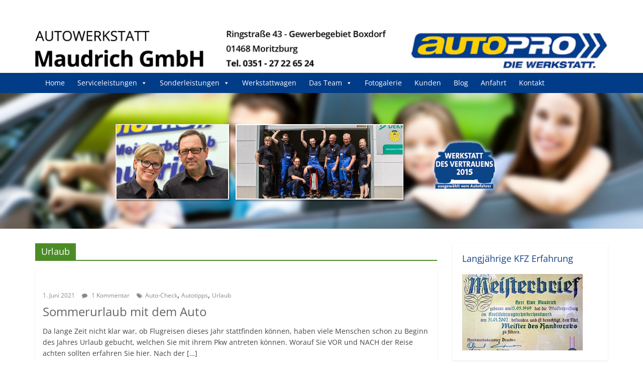

--- FILE ---
content_type: text/html; charset=UTF-8
request_url: https://www.autowerkstatt-dresden.com/tag/urlaub/
body_size: 22174
content:

<!DOCTYPE html>
<html lang="de">
<head><meta charset="UTF-8" /><script>if(navigator.userAgent.match(/MSIE|Internet Explorer/i)||navigator.userAgent.match(/Trident\/7\..*?rv:11/i)){var href=document.location.href;if(!href.match(/[?&]nowprocket/)){if(href.indexOf("?")==-1){if(href.indexOf("#")==-1){document.location.href=href+"?nowprocket=1"}else{document.location.href=href.replace("#","?nowprocket=1#")}}else{if(href.indexOf("#")==-1){document.location.href=href+"&nowprocket=1"}else{document.location.href=href.replace("#","&nowprocket=1#")}}}}</script><script>(()=>{class RocketLazyLoadScripts{constructor(){this.v="1.2.6",this.triggerEvents=["keydown","mousedown","mousemove","touchmove","touchstart","touchend","wheel"],this.userEventHandler=this.t.bind(this),this.touchStartHandler=this.i.bind(this),this.touchMoveHandler=this.o.bind(this),this.touchEndHandler=this.h.bind(this),this.clickHandler=this.u.bind(this),this.interceptedClicks=[],this.interceptedClickListeners=[],this.l(this),window.addEventListener("pageshow",(t=>{this.persisted=t.persisted,this.everythingLoaded&&this.m()})),this.CSPIssue=sessionStorage.getItem("rocketCSPIssue"),document.addEventListener("securitypolicyviolation",(t=>{this.CSPIssue||"script-src-elem"!==t.violatedDirective||"data"!==t.blockedURI||(this.CSPIssue=!0,sessionStorage.setItem("rocketCSPIssue",!0))})),document.addEventListener("DOMContentLoaded",(()=>{this.k()})),this.delayedScripts={normal:[],async:[],defer:[]},this.trash=[],this.allJQueries=[]}p(t){document.hidden?t.t():(this.triggerEvents.forEach((e=>window.addEventListener(e,t.userEventHandler,{passive:!0}))),window.addEventListener("touchstart",t.touchStartHandler,{passive:!0}),window.addEventListener("mousedown",t.touchStartHandler),document.addEventListener("visibilitychange",t.userEventHandler))}_(){this.triggerEvents.forEach((t=>window.removeEventListener(t,this.userEventHandler,{passive:!0}))),document.removeEventListener("visibilitychange",this.userEventHandler)}i(t){"HTML"!==t.target.tagName&&(window.addEventListener("touchend",this.touchEndHandler),window.addEventListener("mouseup",this.touchEndHandler),window.addEventListener("touchmove",this.touchMoveHandler,{passive:!0}),window.addEventListener("mousemove",this.touchMoveHandler),t.target.addEventListener("click",this.clickHandler),this.L(t.target,!0),this.S(t.target,"onclick","rocket-onclick"),this.C())}o(t){window.removeEventListener("touchend",this.touchEndHandler),window.removeEventListener("mouseup",this.touchEndHandler),window.removeEventListener("touchmove",this.touchMoveHandler,{passive:!0}),window.removeEventListener("mousemove",this.touchMoveHandler),t.target.removeEventListener("click",this.clickHandler),this.L(t.target,!1),this.S(t.target,"rocket-onclick","onclick"),this.M()}h(){window.removeEventListener("touchend",this.touchEndHandler),window.removeEventListener("mouseup",this.touchEndHandler),window.removeEventListener("touchmove",this.touchMoveHandler,{passive:!0}),window.removeEventListener("mousemove",this.touchMoveHandler)}u(t){t.target.removeEventListener("click",this.clickHandler),this.L(t.target,!1),this.S(t.target,"rocket-onclick","onclick"),this.interceptedClicks.push(t),t.preventDefault(),t.stopPropagation(),t.stopImmediatePropagation(),this.M()}O(){window.removeEventListener("touchstart",this.touchStartHandler,{passive:!0}),window.removeEventListener("mousedown",this.touchStartHandler),this.interceptedClicks.forEach((t=>{t.target.dispatchEvent(new MouseEvent("click",{view:t.view,bubbles:!0,cancelable:!0}))}))}l(t){EventTarget.prototype.addEventListenerWPRocketBase=EventTarget.prototype.addEventListener,EventTarget.prototype.addEventListener=function(e,i,o){"click"!==e||t.windowLoaded||i===t.clickHandler||t.interceptedClickListeners.push({target:this,func:i,options:o}),(this||window).addEventListenerWPRocketBase(e,i,o)}}L(t,e){this.interceptedClickListeners.forEach((i=>{i.target===t&&(e?t.removeEventListener("click",i.func,i.options):t.addEventListener("click",i.func,i.options))})),t.parentNode!==document.documentElement&&this.L(t.parentNode,e)}D(){return new Promise((t=>{this.P?this.M=t:t()}))}C(){this.P=!0}M(){this.P=!1}S(t,e,i){t.hasAttribute&&t.hasAttribute(e)&&(event.target.setAttribute(i,event.target.getAttribute(e)),event.target.removeAttribute(e))}t(){this._(this),"loading"===document.readyState?document.addEventListener("DOMContentLoaded",this.R.bind(this)):this.R()}k(){let t=[];document.querySelectorAll("script[type=rocketlazyloadscript][data-rocket-src]").forEach((e=>{let i=e.getAttribute("data-rocket-src");if(i&&!i.startsWith("data:")){0===i.indexOf("//")&&(i=location.protocol+i);try{const o=new URL(i).origin;o!==location.origin&&t.push({src:o,crossOrigin:e.crossOrigin||"module"===e.getAttribute("data-rocket-type")})}catch(t){}}})),t=[...new Map(t.map((t=>[JSON.stringify(t),t]))).values()],this.T(t,"preconnect")}async R(){this.lastBreath=Date.now(),this.j(this),this.F(this),this.I(),this.W(),this.q(),await this.A(this.delayedScripts.normal),await this.A(this.delayedScripts.defer),await this.A(this.delayedScripts.async);try{await this.U(),await this.H(this),await this.J()}catch(t){console.error(t)}window.dispatchEvent(new Event("rocket-allScriptsLoaded")),this.everythingLoaded=!0,this.D().then((()=>{this.O()})),this.N()}W(){document.querySelectorAll("script[type=rocketlazyloadscript]").forEach((t=>{t.hasAttribute("data-rocket-src")?t.hasAttribute("async")&&!1!==t.async?this.delayedScripts.async.push(t):t.hasAttribute("defer")&&!1!==t.defer||"module"===t.getAttribute("data-rocket-type")?this.delayedScripts.defer.push(t):this.delayedScripts.normal.push(t):this.delayedScripts.normal.push(t)}))}async B(t){if(await this.G(),!0!==t.noModule||!("noModule"in HTMLScriptElement.prototype))return new Promise((e=>{let i;function o(){(i||t).setAttribute("data-rocket-status","executed"),e()}try{if(navigator.userAgent.indexOf("Firefox/")>0||""===navigator.vendor||this.CSPIssue)i=document.createElement("script"),[...t.attributes].forEach((t=>{let e=t.nodeName;"type"!==e&&("data-rocket-type"===e&&(e="type"),"data-rocket-src"===e&&(e="src"),i.setAttribute(e,t.nodeValue))})),t.text&&(i.text=t.text),i.hasAttribute("src")?(i.addEventListener("load",o),i.addEventListener("error",(function(){i.setAttribute("data-rocket-status","failed-network"),e()})),setTimeout((()=>{i.isConnected||e()}),1)):(i.text=t.text,o()),t.parentNode.replaceChild(i,t);else{const i=t.getAttribute("data-rocket-type"),s=t.getAttribute("data-rocket-src");i?(t.type=i,t.removeAttribute("data-rocket-type")):t.removeAttribute("type"),t.addEventListener("load",o),t.addEventListener("error",(i=>{this.CSPIssue&&i.target.src.startsWith("data:")?(console.log("WPRocket: data-uri blocked by CSP -> fallback"),t.removeAttribute("src"),this.B(t).then(e)):(t.setAttribute("data-rocket-status","failed-network"),e())})),s?(t.removeAttribute("data-rocket-src"),t.src=s):t.src="data:text/javascript;base64,"+window.btoa(unescape(encodeURIComponent(t.text)))}}catch(i){t.setAttribute("data-rocket-status","failed-transform"),e()}}));t.setAttribute("data-rocket-status","skipped")}async A(t){const e=t.shift();return e&&e.isConnected?(await this.B(e),this.A(t)):Promise.resolve()}q(){this.T([...this.delayedScripts.normal,...this.delayedScripts.defer,...this.delayedScripts.async],"preload")}T(t,e){var i=document.createDocumentFragment();t.forEach((t=>{const o=t.getAttribute&&t.getAttribute("data-rocket-src")||t.src;if(o&&!o.startsWith("data:")){const s=document.createElement("link");s.href=o,s.rel=e,"preconnect"!==e&&(s.as="script"),t.getAttribute&&"module"===t.getAttribute("data-rocket-type")&&(s.crossOrigin=!0),t.crossOrigin&&(s.crossOrigin=t.crossOrigin),t.integrity&&(s.integrity=t.integrity),i.appendChild(s),this.trash.push(s)}})),document.head.appendChild(i)}j(t){let e={};function i(i,o){return e[o].eventsToRewrite.indexOf(i)>=0&&!t.everythingLoaded?"rocket-"+i:i}function o(t,o){!function(t){e[t]||(e[t]={originalFunctions:{add:t.addEventListener,remove:t.removeEventListener},eventsToRewrite:[]},t.addEventListener=function(){arguments[0]=i(arguments[0],t),e[t].originalFunctions.add.apply(t,arguments)},t.removeEventListener=function(){arguments[0]=i(arguments[0],t),e[t].originalFunctions.remove.apply(t,arguments)})}(t),e[t].eventsToRewrite.push(o)}function s(e,i){let o=e[i];e[i]=null,Object.defineProperty(e,i,{get:()=>o||function(){},set(s){t.everythingLoaded?o=s:e["rocket"+i]=o=s}})}o(document,"DOMContentLoaded"),o(window,"DOMContentLoaded"),o(window,"load"),o(window,"pageshow"),o(document,"readystatechange"),s(document,"onreadystatechange"),s(window,"onload"),s(window,"onpageshow");try{Object.defineProperty(document,"readyState",{get:()=>t.rocketReadyState,set(e){t.rocketReadyState=e},configurable:!0}),document.readyState="loading"}catch(t){console.log("WPRocket DJE readyState conflict, bypassing")}}F(t){let e;function i(e){return t.everythingLoaded?e:e.split(" ").map((t=>"load"===t||0===t.indexOf("load.")?"rocket-jquery-load":t)).join(" ")}function o(o){function s(t){const e=o.fn[t];o.fn[t]=o.fn.init.prototype[t]=function(){return this[0]===window&&("string"==typeof arguments[0]||arguments[0]instanceof String?arguments[0]=i(arguments[0]):"object"==typeof arguments[0]&&Object.keys(arguments[0]).forEach((t=>{const e=arguments[0][t];delete arguments[0][t],arguments[0][i(t)]=e}))),e.apply(this,arguments),this}}o&&o.fn&&!t.allJQueries.includes(o)&&(o.fn.ready=o.fn.init.prototype.ready=function(e){return t.domReadyFired?e.bind(document)(o):document.addEventListener("rocket-DOMContentLoaded",(()=>e.bind(document)(o))),o([])},s("on"),s("one"),t.allJQueries.push(o)),e=o}o(window.jQuery),Object.defineProperty(window,"jQuery",{get:()=>e,set(t){o(t)}})}async H(t){const e=document.querySelector("script[data-webpack]");e&&(await async function(){return new Promise((t=>{e.addEventListener("load",t),e.addEventListener("error",t)}))}(),await t.K(),await t.H(t))}async U(){this.domReadyFired=!0;try{document.readyState="interactive"}catch(t){}await this.G(),document.dispatchEvent(new Event("rocket-readystatechange")),await this.G(),document.rocketonreadystatechange&&document.rocketonreadystatechange(),await this.G(),document.dispatchEvent(new Event("rocket-DOMContentLoaded")),await this.G(),window.dispatchEvent(new Event("rocket-DOMContentLoaded"))}async J(){try{document.readyState="complete"}catch(t){}await this.G(),document.dispatchEvent(new Event("rocket-readystatechange")),await this.G(),document.rocketonreadystatechange&&document.rocketonreadystatechange(),await this.G(),window.dispatchEvent(new Event("rocket-load")),await this.G(),window.rocketonload&&window.rocketonload(),await this.G(),this.allJQueries.forEach((t=>t(window).trigger("rocket-jquery-load"))),await this.G();const t=new Event("rocket-pageshow");t.persisted=this.persisted,window.dispatchEvent(t),await this.G(),window.rocketonpageshow&&window.rocketonpageshow({persisted:this.persisted}),this.windowLoaded=!0}m(){document.onreadystatechange&&document.onreadystatechange(),window.onload&&window.onload(),window.onpageshow&&window.onpageshow({persisted:this.persisted})}I(){const t=new Map;document.write=document.writeln=function(e){const i=document.currentScript;i||console.error("WPRocket unable to document.write this: "+e);const o=document.createRange(),s=i.parentElement;let n=t.get(i);void 0===n&&(n=i.nextSibling,t.set(i,n));const c=document.createDocumentFragment();o.setStart(c,0),c.appendChild(o.createContextualFragment(e)),s.insertBefore(c,n)}}async G(){Date.now()-this.lastBreath>45&&(await this.K(),this.lastBreath=Date.now())}async K(){return document.hidden?new Promise((t=>setTimeout(t))):new Promise((t=>requestAnimationFrame(t)))}N(){this.trash.forEach((t=>t.remove()))}static run(){const t=new RocketLazyLoadScripts;t.p(t)}}RocketLazyLoadScripts.run()})();</script>
<meta name="google-site-verification" content="ruDzCHVX-6qbDKiH-f9Ugbkrx25t4mY1eKpAUbIUX3I" />

<meta name="viewport" content="width=device-width, initial-scale=1">
<link rel="profile" href="http://gmpg.org/xfn/11" />
<link rel="pingback" href="https://www.autowerkstatt-dresden.com/xmlrpc.php" />
<meta name='robots' content='noindex, follow' />

	<!-- This site is optimized with the Yoast SEO plugin v23.1 - https://yoast.com/wordpress/plugins/seo/ -->
	<title>Urlaub Archive - KFZ Werkstatt Maudrich</title>
	<meta name="description" content="Finden Sie folgende Begriffe in unserem Archiv: KFZ Werkstatt Maudrich Urlaub" />
	<meta property="og:locale" content="de_DE" />
	<meta property="og:type" content="article" />
	<meta property="og:title" content="Urlaub Archive - KFZ Werkstatt Maudrich" />
	<meta property="og:description" content="Finden Sie folgende Begriffe in unserem Archiv: KFZ Werkstatt Maudrich Urlaub" />
	<meta property="og:url" content="https://www.autowerkstatt-dresden.com/tag/urlaub/" />
	<meta property="og:site_name" content="KFZ Werkstatt Maudrich" />
	<script type="application/ld+json" class="yoast-schema-graph">{"@context":"https://schema.org","@graph":[{"@type":"CollectionPage","@id":"https://www.autowerkstatt-dresden.com/tag/urlaub/","url":"https://www.autowerkstatt-dresden.com/tag/urlaub/","name":"Urlaub Archive - KFZ Werkstatt Maudrich","isPartOf":{"@id":"https://www.autowerkstatt-dresden.com/#website"},"description":"Finden Sie folgende Begriffe in unserem Archiv: KFZ Werkstatt Maudrich Urlaub","breadcrumb":{"@id":"https://www.autowerkstatt-dresden.com/tag/urlaub/#breadcrumb"},"inLanguage":"de"},{"@type":"BreadcrumbList","@id":"https://www.autowerkstatt-dresden.com/tag/urlaub/#breadcrumb","itemListElement":[{"@type":"ListItem","position":1,"name":"Home","item":"https://www.autowerkstatt-dresden.com/"},{"@type":"ListItem","position":2,"name":"Urlaub"}]},{"@type":"WebSite","@id":"https://www.autowerkstatt-dresden.com/#website","url":"https://www.autowerkstatt-dresden.com/","name":"KFZ Werkstatt Maudrich","description":"Autoservice in Boxdorf bei Dresden","potentialAction":[{"@type":"SearchAction","target":{"@type":"EntryPoint","urlTemplate":"https://www.autowerkstatt-dresden.com/?s={search_term_string}"},"query-input":"required name=search_term_string"}],"inLanguage":"de"}]}</script>
	<!-- / Yoast SEO plugin. -->


<link rel='dns-prefetch' href='//www.autowerkstatt-dresden.com' />
<link rel="alternate" type="application/rss+xml" title="KFZ Werkstatt Maudrich &raquo; Feed" href="https://www.autowerkstatt-dresden.com/feed/" />
<link rel="alternate" type="application/rss+xml" title="KFZ Werkstatt Maudrich &raquo; Kommentar-Feed" href="https://www.autowerkstatt-dresden.com/comments/feed/" />
<link rel="alternate" type="application/rss+xml" title="KFZ Werkstatt Maudrich &raquo; Schlagwort-Feed zu Urlaub" href="https://www.autowerkstatt-dresden.com/tag/urlaub/feed/" />
<style id='wp-emoji-styles-inline-css' type='text/css'>

	img.wp-smiley, img.emoji {
		display: inline !important;
		border: none !important;
		box-shadow: none !important;
		height: 1em !important;
		width: 1em !important;
		margin: 0 0.07em !important;
		vertical-align: -0.1em !important;
		background: none !important;
		padding: 0 !important;
	}
</style>
<link rel='stylesheet' id='wp-block-library-css' href='https://www.autowerkstatt-dresden.com/wp-includes/css/dist/block-library/style.min.css?ver=6.6.4' type='text/css' media='all' />
<style id='classic-theme-styles-inline-css' type='text/css'>
/*! This file is auto-generated */
.wp-block-button__link{color:#fff;background-color:#32373c;border-radius:9999px;box-shadow:none;text-decoration:none;padding:calc(.667em + 2px) calc(1.333em + 2px);font-size:1.125em}.wp-block-file__button{background:#32373c;color:#fff;text-decoration:none}
</style>
<style id='global-styles-inline-css' type='text/css'>
:root{--wp--preset--aspect-ratio--square: 1;--wp--preset--aspect-ratio--4-3: 4/3;--wp--preset--aspect-ratio--3-4: 3/4;--wp--preset--aspect-ratio--3-2: 3/2;--wp--preset--aspect-ratio--2-3: 2/3;--wp--preset--aspect-ratio--16-9: 16/9;--wp--preset--aspect-ratio--9-16: 9/16;--wp--preset--color--black: #000000;--wp--preset--color--cyan-bluish-gray: #abb8c3;--wp--preset--color--white: #ffffff;--wp--preset--color--pale-pink: #f78da7;--wp--preset--color--vivid-red: #cf2e2e;--wp--preset--color--luminous-vivid-orange: #ff6900;--wp--preset--color--luminous-vivid-amber: #fcb900;--wp--preset--color--light-green-cyan: #7bdcb5;--wp--preset--color--vivid-green-cyan: #00d084;--wp--preset--color--pale-cyan-blue: #8ed1fc;--wp--preset--color--vivid-cyan-blue: #0693e3;--wp--preset--color--vivid-purple: #9b51e0;--wp--preset--gradient--vivid-cyan-blue-to-vivid-purple: linear-gradient(135deg,rgba(6,147,227,1) 0%,rgb(155,81,224) 100%);--wp--preset--gradient--light-green-cyan-to-vivid-green-cyan: linear-gradient(135deg,rgb(122,220,180) 0%,rgb(0,208,130) 100%);--wp--preset--gradient--luminous-vivid-amber-to-luminous-vivid-orange: linear-gradient(135deg,rgba(252,185,0,1) 0%,rgba(255,105,0,1) 100%);--wp--preset--gradient--luminous-vivid-orange-to-vivid-red: linear-gradient(135deg,rgba(255,105,0,1) 0%,rgb(207,46,46) 100%);--wp--preset--gradient--very-light-gray-to-cyan-bluish-gray: linear-gradient(135deg,rgb(238,238,238) 0%,rgb(169,184,195) 100%);--wp--preset--gradient--cool-to-warm-spectrum: linear-gradient(135deg,rgb(74,234,220) 0%,rgb(151,120,209) 20%,rgb(207,42,186) 40%,rgb(238,44,130) 60%,rgb(251,105,98) 80%,rgb(254,248,76) 100%);--wp--preset--gradient--blush-light-purple: linear-gradient(135deg,rgb(255,206,236) 0%,rgb(152,150,240) 100%);--wp--preset--gradient--blush-bordeaux: linear-gradient(135deg,rgb(254,205,165) 0%,rgb(254,45,45) 50%,rgb(107,0,62) 100%);--wp--preset--gradient--luminous-dusk: linear-gradient(135deg,rgb(255,203,112) 0%,rgb(199,81,192) 50%,rgb(65,88,208) 100%);--wp--preset--gradient--pale-ocean: linear-gradient(135deg,rgb(255,245,203) 0%,rgb(182,227,212) 50%,rgb(51,167,181) 100%);--wp--preset--gradient--electric-grass: linear-gradient(135deg,rgb(202,248,128) 0%,rgb(113,206,126) 100%);--wp--preset--gradient--midnight: linear-gradient(135deg,rgb(2,3,129) 0%,rgb(40,116,252) 100%);--wp--preset--font-size--small: 13px;--wp--preset--font-size--medium: 20px;--wp--preset--font-size--large: 36px;--wp--preset--font-size--x-large: 42px;--wp--preset--spacing--20: 0.44rem;--wp--preset--spacing--30: 0.67rem;--wp--preset--spacing--40: 1rem;--wp--preset--spacing--50: 1.5rem;--wp--preset--spacing--60: 2.25rem;--wp--preset--spacing--70: 3.38rem;--wp--preset--spacing--80: 5.06rem;--wp--preset--shadow--natural: 6px 6px 9px rgba(0, 0, 0, 0.2);--wp--preset--shadow--deep: 12px 12px 50px rgba(0, 0, 0, 0.4);--wp--preset--shadow--sharp: 6px 6px 0px rgba(0, 0, 0, 0.2);--wp--preset--shadow--outlined: 6px 6px 0px -3px rgba(255, 255, 255, 1), 6px 6px rgba(0, 0, 0, 1);--wp--preset--shadow--crisp: 6px 6px 0px rgba(0, 0, 0, 1);}:where(.is-layout-flex){gap: 0.5em;}:where(.is-layout-grid){gap: 0.5em;}body .is-layout-flex{display: flex;}.is-layout-flex{flex-wrap: wrap;align-items: center;}.is-layout-flex > :is(*, div){margin: 0;}body .is-layout-grid{display: grid;}.is-layout-grid > :is(*, div){margin: 0;}:where(.wp-block-columns.is-layout-flex){gap: 2em;}:where(.wp-block-columns.is-layout-grid){gap: 2em;}:where(.wp-block-post-template.is-layout-flex){gap: 1.25em;}:where(.wp-block-post-template.is-layout-grid){gap: 1.25em;}.has-black-color{color: var(--wp--preset--color--black) !important;}.has-cyan-bluish-gray-color{color: var(--wp--preset--color--cyan-bluish-gray) !important;}.has-white-color{color: var(--wp--preset--color--white) !important;}.has-pale-pink-color{color: var(--wp--preset--color--pale-pink) !important;}.has-vivid-red-color{color: var(--wp--preset--color--vivid-red) !important;}.has-luminous-vivid-orange-color{color: var(--wp--preset--color--luminous-vivid-orange) !important;}.has-luminous-vivid-amber-color{color: var(--wp--preset--color--luminous-vivid-amber) !important;}.has-light-green-cyan-color{color: var(--wp--preset--color--light-green-cyan) !important;}.has-vivid-green-cyan-color{color: var(--wp--preset--color--vivid-green-cyan) !important;}.has-pale-cyan-blue-color{color: var(--wp--preset--color--pale-cyan-blue) !important;}.has-vivid-cyan-blue-color{color: var(--wp--preset--color--vivid-cyan-blue) !important;}.has-vivid-purple-color{color: var(--wp--preset--color--vivid-purple) !important;}.has-black-background-color{background-color: var(--wp--preset--color--black) !important;}.has-cyan-bluish-gray-background-color{background-color: var(--wp--preset--color--cyan-bluish-gray) !important;}.has-white-background-color{background-color: var(--wp--preset--color--white) !important;}.has-pale-pink-background-color{background-color: var(--wp--preset--color--pale-pink) !important;}.has-vivid-red-background-color{background-color: var(--wp--preset--color--vivid-red) !important;}.has-luminous-vivid-orange-background-color{background-color: var(--wp--preset--color--luminous-vivid-orange) !important;}.has-luminous-vivid-amber-background-color{background-color: var(--wp--preset--color--luminous-vivid-amber) !important;}.has-light-green-cyan-background-color{background-color: var(--wp--preset--color--light-green-cyan) !important;}.has-vivid-green-cyan-background-color{background-color: var(--wp--preset--color--vivid-green-cyan) !important;}.has-pale-cyan-blue-background-color{background-color: var(--wp--preset--color--pale-cyan-blue) !important;}.has-vivid-cyan-blue-background-color{background-color: var(--wp--preset--color--vivid-cyan-blue) !important;}.has-vivid-purple-background-color{background-color: var(--wp--preset--color--vivid-purple) !important;}.has-black-border-color{border-color: var(--wp--preset--color--black) !important;}.has-cyan-bluish-gray-border-color{border-color: var(--wp--preset--color--cyan-bluish-gray) !important;}.has-white-border-color{border-color: var(--wp--preset--color--white) !important;}.has-pale-pink-border-color{border-color: var(--wp--preset--color--pale-pink) !important;}.has-vivid-red-border-color{border-color: var(--wp--preset--color--vivid-red) !important;}.has-luminous-vivid-orange-border-color{border-color: var(--wp--preset--color--luminous-vivid-orange) !important;}.has-luminous-vivid-amber-border-color{border-color: var(--wp--preset--color--luminous-vivid-amber) !important;}.has-light-green-cyan-border-color{border-color: var(--wp--preset--color--light-green-cyan) !important;}.has-vivid-green-cyan-border-color{border-color: var(--wp--preset--color--vivid-green-cyan) !important;}.has-pale-cyan-blue-border-color{border-color: var(--wp--preset--color--pale-cyan-blue) !important;}.has-vivid-cyan-blue-border-color{border-color: var(--wp--preset--color--vivid-cyan-blue) !important;}.has-vivid-purple-border-color{border-color: var(--wp--preset--color--vivid-purple) !important;}.has-vivid-cyan-blue-to-vivid-purple-gradient-background{background: var(--wp--preset--gradient--vivid-cyan-blue-to-vivid-purple) !important;}.has-light-green-cyan-to-vivid-green-cyan-gradient-background{background: var(--wp--preset--gradient--light-green-cyan-to-vivid-green-cyan) !important;}.has-luminous-vivid-amber-to-luminous-vivid-orange-gradient-background{background: var(--wp--preset--gradient--luminous-vivid-amber-to-luminous-vivid-orange) !important;}.has-luminous-vivid-orange-to-vivid-red-gradient-background{background: var(--wp--preset--gradient--luminous-vivid-orange-to-vivid-red) !important;}.has-very-light-gray-to-cyan-bluish-gray-gradient-background{background: var(--wp--preset--gradient--very-light-gray-to-cyan-bluish-gray) !important;}.has-cool-to-warm-spectrum-gradient-background{background: var(--wp--preset--gradient--cool-to-warm-spectrum) !important;}.has-blush-light-purple-gradient-background{background: var(--wp--preset--gradient--blush-light-purple) !important;}.has-blush-bordeaux-gradient-background{background: var(--wp--preset--gradient--blush-bordeaux) !important;}.has-luminous-dusk-gradient-background{background: var(--wp--preset--gradient--luminous-dusk) !important;}.has-pale-ocean-gradient-background{background: var(--wp--preset--gradient--pale-ocean) !important;}.has-electric-grass-gradient-background{background: var(--wp--preset--gradient--electric-grass) !important;}.has-midnight-gradient-background{background: var(--wp--preset--gradient--midnight) !important;}.has-small-font-size{font-size: var(--wp--preset--font-size--small) !important;}.has-medium-font-size{font-size: var(--wp--preset--font-size--medium) !important;}.has-large-font-size{font-size: var(--wp--preset--font-size--large) !important;}.has-x-large-font-size{font-size: var(--wp--preset--font-size--x-large) !important;}
:where(.wp-block-post-template.is-layout-flex){gap: 1.25em;}:where(.wp-block-post-template.is-layout-grid){gap: 1.25em;}
:where(.wp-block-columns.is-layout-flex){gap: 2em;}:where(.wp-block-columns.is-layout-grid){gap: 2em;}
:root :where(.wp-block-pullquote){font-size: 1.5em;line-height: 1.6;}
</style>
<link rel='stylesheet' id='popupally-pro-style-css' href='https://www.autowerkstatt-dresden.com/wp-content/popupally-pro-scripts/1-popupally-pro-style.css?ver=3.0.1.25' type='text/css' media='all' />
<link rel='stylesheet' id='rpt_front_style-css' href='https://www.autowerkstatt-dresden.com/wp-content/plugins/related-posts-thumbnails/assets/css/front.css?ver=1.9.0' type='text/css' media='all' />
<link rel='stylesheet' id='cmplz-general-css' href='https://www.autowerkstatt-dresden.com/wp-content/plugins/complianz-gdpr/assets/css/cookieblocker.min.css?ver=1717683232' type='text/css' media='all' />
<link rel='stylesheet' id='megamenu-css' href='https://www.autowerkstatt-dresden.com/wp-content/uploads/maxmegamenu/style.css?ver=bfb674' type='text/css' media='all' />
<link rel='stylesheet' id='dashicons-css' href='https://www.autowerkstatt-dresden.com/wp-includes/css/dashicons.min.css?ver=6.6.4' type='text/css' media='all' />
<link rel='stylesheet' id='mobile-header-style-css' href='https://www.autowerkstatt-dresden.com/wp-content/themes/colobzl/css/mobile-header.css?ver=6.6.4' type='text/css' media='all' />
<link rel='stylesheet' id='colormag_style-css' href='https://www.autowerkstatt-dresden.com/wp-content/themes/colobzl/style.css?ver=6.6.4' type='text/css' media='all' />
<link rel='stylesheet' id='colormag-fontawesome-css' href='https://www.autowerkstatt-dresden.com/wp-content/themes/colobzl/fontawesome/css/font-awesome.css?ver=4.2.1' type='text/css' media='all' />
<style id='rocket-lazyload-inline-css' type='text/css'>
.rll-youtube-player{position:relative;padding-bottom:56.23%;height:0;overflow:hidden;max-width:100%;}.rll-youtube-player:focus-within{outline: 2px solid currentColor;outline-offset: 5px;}.rll-youtube-player iframe{position:absolute;top:0;left:0;width:100%;height:100%;z-index:100;background:0 0}.rll-youtube-player img{bottom:0;display:block;left:0;margin:auto;max-width:100%;width:100%;position:absolute;right:0;top:0;border:none;height:auto;-webkit-transition:.4s all;-moz-transition:.4s all;transition:.4s all}.rll-youtube-player img:hover{-webkit-filter:brightness(75%)}.rll-youtube-player .play{height:100%;width:100%;left:0;top:0;position:absolute;background:url(https://www.autowerkstatt-dresden.com/wp-content/plugins/wp-rocket/assets/img/youtube.png) no-repeat center;background-color: transparent !important;cursor:pointer;border:none;}
</style>
<!--n2css--><script type="rocketlazyloadscript" data-rocket-type="text/javascript" data-rocket-src="https://www.autowerkstatt-dresden.com/wp-includes/js/jquery/jquery.min.js?ver=3.7.1" id="jquery-core-js"></script>
<script type="rocketlazyloadscript" data-rocket-type="text/javascript" data-rocket-src="https://www.autowerkstatt-dresden.com/wp-includes/js/jquery/jquery-migrate.min.js?ver=3.4.1" id="jquery-migrate-js"></script>
<script type="text/javascript" id="popupally-pro-check-source-js-extra">
/* <![CDATA[ */
var popupally_pro_check_source_object = {"utm_mapping":{"popupally-cookie-1":""}};
/* ]]> */
</script>
<script type="rocketlazyloadscript" data-rocket-type="text/javascript" data-rocket-src="https://www.autowerkstatt-dresden.com/wp-content/plugins/popupally-pro/resource/frontend/check-source.min.js?ver=3.0.1" id="popupally-pro-check-source-js"></script>
<script type="rocketlazyloadscript" data-rocket-type="text/javascript" data-rocket-src="https://www.autowerkstatt-dresden.com/wp-content/popupally-pro-scripts/1-popupally-pro-code.js?ver=3.0.1.25" id="popupally-pro-code-script-js"></script>
<script type="text/javascript" id="popupally-pro-action-script-js-extra">
/* <![CDATA[ */
var popupally_pro_action_object = {"ajax_url":"https:\/\/www.autowerkstatt-dresden.com\/wp-admin\/admin-ajax.php","submit_nonce":"6c1a4cbcd6","val_nonce":"615822aa1a","popup_param":{"1":{"id":1,"timed-popup-delay":30,"enable-exit-intent-popup":"true","cookie-duration":10,"priority":0,"fade-in":"0","select-signup-type-popup":"thank-you","select-popup-after-popup":"0","select-signup-type-embed":"thank-you","select-popup-after-embed":"0","select-popup-embed-after-embed":"0","select-existing-subscribers-embed":"always","disable-mobile":"true","disable-desktop":"true","select-animation":"fade","popup-selector":"#popup-box-pro-gfcr-1","embedded-popup-selector":"#popup-embedded-box-pro-gfcr-1","popup-class":"popupally-pro-opened-pro-gfcr-1","cookie-name":"popupally-cookie-1","close-trigger":".popup-click-close-trigger-1","test":1}},"split_test":{"active":[],"variates":[]},"disable_track":"false"};
/* ]]> */
</script>
<script type="rocketlazyloadscript" data-rocket-type="text/javascript" data-rocket-src="https://www.autowerkstatt-dresden.com/wp-content/plugins/popupally-pro/resource/frontend/popup.min.js?ver=3.0.1" id="popupally-pro-action-script-js"></script>
<script type="rocketlazyloadscript" data-rocket-type="text/javascript" data-rocket-src="https://www.autowerkstatt-dresden.com/wp-content/themes/colobzl/js/mobile-header.js?ver=6.6.4" id="mobile-header-js-js"></script>
<script type="rocketlazyloadscript" data-rocket-type="text/javascript" data-rocket-src="https://www.autowerkstatt-dresden.com/wp-content/themes/colobzl/js/colormag-custom.js?ver=6.6.4" id="colormag-custom-js"></script>
<link rel="https://api.w.org/" href="https://www.autowerkstatt-dresden.com/wp-json/" /><link rel="alternate" title="JSON" type="application/json" href="https://www.autowerkstatt-dresden.com/wp-json/wp/v2/tags/58" /><link rel="EditURI" type="application/rsd+xml" title="RSD" href="https://www.autowerkstatt-dresden.com/xmlrpc.php?rsd" />
<meta name="generator" content="WordPress 6.6.4" />
			<style>
			#related_posts_thumbnails li{
				border-right: 1px solid #DDDDDD;
				background-color: #FFFFFF			}
			#related_posts_thumbnails li:hover{
				background-color: #EEEEEF;
			}
			.relpost_content{
				font-size:	12px;
				color: 		#333333;
			}
			.relpost-block-single{
				background-color: #FFFFFF;
				border-right: 1px solid  #DDDDDD;
				border-left: 1px solid  #DDDDDD;
				margin-right: -1px;
			}
			.relpost-block-single:hover{
				background-color: #EEEEEF;
			}
		</style>

				<style>.cmplz-hidden {
					display: none !important;
				}</style><style type="text/css" id="custom-background-css">
body.custom-background { background-color: #ffffff; }
</style>
	<link rel="icon" href="https://www.autowerkstatt-dresden.com/wp-content/uploads/cropped-Maudrich-Favicon-1-32x32.png" sizes="32x32" />
<link rel="icon" href="https://www.autowerkstatt-dresden.com/wp-content/uploads/cropped-Maudrich-Favicon-1-192x192.png" sizes="192x192" />
<link rel="apple-touch-icon" href="https://www.autowerkstatt-dresden.com/wp-content/uploads/cropped-Maudrich-Favicon-1-180x180.png" />
<meta name="msapplication-TileImage" content="https://www.autowerkstatt-dresden.com/wp-content/uploads/cropped-Maudrich-Favicon-1-270x270.png" />
		<style type="text/css" id="wp-custom-css">
			@font-face {
  font-family: "Open Sans";
  src: url("/wp-content/OpenSans-Regular.ttf") format("truetype");
}

.widget_slider_area img{width:100%;}
#mega-menu-wrap-primary .mega-menu-toggle:before {
    pointer-events: none;
}

#mega-menu-wrap-primary .mega-menu-toggle:after{
	content:"";
}

#mega-toggle-block-1 > span > span.mega-toggle-label-open{
	display:none;
}

/*.inner-wrap{max-width:100% !important;}

#main{padding-top:0 !important;}*/

/* SKILLISCH MARKETING SEO BOOST */

p {
	margin-block-end: 1.5em;
}

.wp-block-button {
	margin-block-end: 2em!important;
}

.wp-block-buttons .wp-block-button .wp-block-button__link {
	border-radius: 5px!important;
	background-color: #174487;
	transition: all .3s;
}

.wp-block-buttons .wp-block-button .wp-block-button__link:hover {
	background-color: #275497;
}

.wp-block-buttons .wp-block-button:not(:first-child) .wp-block-button__link {
	background-color: #D0DCF5;
	color:#174487;
}

.wp-block-buttons .wp-block-button:not(:first-child) .wp-block-button__link:hover {
	background-color: #E0ECFF;
}

.wp-block-buttons .wp-block-button:first-child .wp-block-button__link {
	background-color: #174487;
}

.wp-block-buttons .wp-block-button:first-child .wp-block-button__link:hover {
	background-color: #275497;
}

/* TILE GRID STYLING*/

.grid-layout {
	gap: 20px;
	margin-block-end: 1.5em;
}

.grid-layout > .wp-block-group.is-layout-flex {
	align-items: stretch;
	gap: 20px;
}

.grid-layout .wp-block-heading {
	word-wrap: break-word;
	hyphens: auto;
}

.grid-layout > .wp-block-group > .wp-block-group {
	    box-shadow: 0 1px 3px 0 rgba(0, 0, 0, 0.1);
    padding: 20px;
}

@media (max-width: 1024px) {
	.grid-layout > .wp-block-group.is-layout-flex {
	flex-direction: column;
	}
}

.header-image-wrap {
	display: flex;
  justify-content: center;
  align-items: center;
}

.header-image-wrap img {
	max-width: 1140px;
}

/* ENDE SKILLISCH */		</style>
		<style type="text/css">/** Mega Menu CSS: fs **/</style>
<noscript><style id="rocket-lazyload-nojs-css">.rll-youtube-player, [data-lazy-src]{display:none !important;}</style></noscript></head>

<body data-cmplz=1 class="archive tag tag-urlaub tag-58 custom-background mega-menu-primary ">
<div id="page" class="hfeed site">
		<header id="masthead" class="site-header clearfix">
		<div id="header-text-nav-container" class="clearfix">
         
			
			<div class="inner-wrap">

				<div id="header-text-nav-wrap" class="clearfix">
					<div id="header-left-section">
											</div><!-- #header-left-section -->
					<div id="header-right-section">
												<div id="header-right-sidebar" class="clearfix">
						<aside id="text-5" class="widget widget_text clearfix">			<div class="textwidget"><!---div style="margin-top:-20px;height:130;margin-right:0px;margin-bottom:-10px;margin-left:-1px;"><a href="/"><img src="data:image/svg+xml,%3Csvg%20xmlns='http://www.w3.org/2000/svg'%20viewBox='0%200%200%200'%3E%3C/svg%3E" data-lazy-src="/wp-content/uploads/headere.jpg"><noscript><img src="/wp-content/uploads/headere.jpg"></noscript></a></div>---></div>
		</aside>						</div>
									    	</div><!-- #header-right-section -->

			   </div><!-- #header-text-nav-wrap -->

			</div><!-- .inner-wrap -->

					<div class="header-image-wrap"><img src="data:image/svg+xml,%3Csvg%20xmlns='http://www.w3.org/2000/svg'%20viewBox='0%200%202300%20180'%3E%3C/svg%3E" class="header-image" width="2300" height="180" alt="KFZ Werkstatt Maudrich" data-lazy-src="https://www.autowerkstatt-dresden.com/wp-content/uploads/Maudrich-header.png"><noscript><img src="https://www.autowerkstatt-dresden.com/wp-content/uploads/Maudrich-header.png" class="header-image" width="2300" height="180" alt="KFZ Werkstatt Maudrich"></noscript></div>
	
			<nav id="site-navigation" class="main-navigation clearfix" role="navigation">
				<div class="inner-wrap clearfix">
					               <h4 class="menu-toggle"></h4>
               <div id="mega-menu-wrap-primary" class="mega-menu-wrap"><div class="mega-menu-toggle"><div class="mega-toggle-blocks-left"></div><div class="mega-toggle-blocks-center"></div><div class="mega-toggle-blocks-right"><div class='mega-toggle-block mega-menu-toggle-block mega-toggle-block-1' id='mega-toggle-block-1' tabindex='0'><span class='mega-toggle-label' role='button' aria-expanded='false'><span class='mega-toggle-label-closed'>MENU</span><span class='mega-toggle-label-open'>MENU</span></span></div></div></div><ul id="mega-menu-primary" class="mega-menu max-mega-menu mega-menu-horizontal mega-no-js" data-event="hover_intent" data-effect="disabled" data-effect-speed="200" data-effect-mobile="disabled" data-effect-speed-mobile="0" data-mobile-force-width="false" data-second-click="go" data-document-click="collapse" data-vertical-behaviour="standard" data-breakpoint="600" data-unbind="true" data-mobile-state="collapse_all" data-hover-intent-timeout="300" data-hover-intent-interval="100"><li class='mega-menu-item mega-menu-item-type-custom mega-menu-item-object-custom mega-menu-item-home mega-align-bottom-left mega-menu-flyout mega-menu-item-207' id='mega-menu-item-207'><a class="mega-menu-link" href="http://www.autowerkstatt-dresden.com" tabindex="0">Home</a></li><li class='mega-menu-item mega-menu-item-type-custom mega-menu-item-object-custom mega-menu-item-has-children mega-align-bottom-left mega-menu-flyout mega-menu-item-959' id='mega-menu-item-959'><a class="mega-menu-link" aria-haspopup="true" aria-expanded="false" tabindex="0">Serviceleistungen<span class="mega-indicator"></span></a>
<ul class="mega-sub-menu">
<li class='mega-menu-item mega-menu-item-type-post_type mega-menu-item-object-page mega-menu-item-1185' id='mega-menu-item-1185'><a class="mega-menu-link" href="https://www.autowerkstatt-dresden.com/autoservice-dresden/">Inspektion</a></li><li class='mega-menu-item mega-menu-item-type-post_type mega-menu-item-object-page mega-menu-item-567' id='mega-menu-item-567'><a class="mega-menu-link" href="https://www.autowerkstatt-dresden.com/tuev-dresden/">HU/AU</a></li><li class='mega-menu-item mega-menu-item-type-post_type mega-menu-item-object-page mega-menu-item-891' id='mega-menu-item-891'><a class="mega-menu-link" href="https://www.autowerkstatt-dresden.com/bremsenservice/">Bremsenservice</a></li><li class='mega-menu-item mega-menu-item-type-post_type mega-menu-item-object-page mega-menu-item-561' id='mega-menu-item-561'><a class="mega-menu-link" href="https://www.autowerkstatt-dresden.com/reifenservice-dresden/">Reifenservice</a></li><li class='mega-menu-item mega-menu-item-type-post_type mega-menu-item-object-page mega-menu-item-886' id='mega-menu-item-886'><a class="mega-menu-link" href="https://www.autowerkstatt-dresden.com/autobatterie-dresden/">Batterieservice</a></li><li class='mega-menu-item mega-menu-item-type-post_type mega-menu-item-object-page mega-menu-item-2104' id='mega-menu-item-2104'><a class="mega-menu-link" href="https://www.autowerkstatt-dresden.com/oelwechsel-dresden/">Ölwechsel</a></li><li class='mega-menu-item mega-menu-item-type-post_type mega-menu-item-object-page mega-menu-item-2280' id='mega-menu-item-2280'><a class="mega-menu-link" href="https://www.autowerkstatt-dresden.com/wintercheck-auto/">Fahrzeug-Check</a></li><li class='mega-menu-item mega-menu-item-type-post_type mega-menu-item-object-page mega-menu-item-699' id='mega-menu-item-699'><a class="mega-menu-link" href="https://www.autowerkstatt-dresden.com/autoelektrik-dresden/">Elektrik/Elektronik</a></li><li class='mega-menu-item mega-menu-item-type-post_type mega-menu-item-object-page mega-menu-item-2266' id='mega-menu-item-2266'><a class="mega-menu-link" href="https://www.autowerkstatt-dresden.com/klimaservice-dresden/">Klimaservice</a></li><li class='mega-menu-item mega-menu-item-type-post_type mega-menu-item-object-page mega-menu-item-2271' id='mega-menu-item-2271'><a class="mega-menu-link" href="https://www.autowerkstatt-dresden.com/autoglas-dresden/">Autoglas-Service</a></li><li class='mega-menu-item mega-menu-item-type-post_type mega-menu-item-object-page mega-menu-item-366' id='mega-menu-item-366'><a class="mega-menu-link" href="https://www.autowerkstatt-dresden.com/freie-werkstatt-dresden/">Mehrmarkenwerkstatt</a></li></ul>
</li><li class='mega-menu-item mega-menu-item-type-custom mega-menu-item-object-custom mega-menu-item-has-children mega-align-bottom-left mega-menu-flyout mega-menu-item-4243' id='mega-menu-item-4243'><a class="mega-menu-link" aria-haspopup="true" aria-expanded="false" tabindex="0">Sonderleistungen<span class="mega-indicator"></span></a>
<ul class="mega-sub-menu">
<li class='mega-menu-item mega-menu-item-type-post_type mega-menu-item-object-page mega-menu-item-4033' id='mega-menu-item-4033'><a class="mega-menu-link" href="https://www.autowerkstatt-dresden.com/reinigung-partikelfilter/">Reinigung Partikelfilter</a></li><li class='mega-menu-item mega-menu-item-type-post_type mega-menu-item-object-page mega-menu-item-2261' id='mega-menu-item-2261'><a class="mega-menu-link" href="https://www.autowerkstatt-dresden.com/achsvermessung-dresden/">Achsvermessung Dresden – die richtige Spur für Ihr Auto</a></li><li class='mega-menu-item mega-menu-item-type-post_type mega-menu-item-object-page mega-menu-item-3710' id='mega-menu-item-3710'><a class="mega-menu-link" href="https://www.autowerkstatt-dresden.com/karosseriearbeiten-und-unfallinstandsetzung/">Karosserie/Lack</a></li><li class='mega-menu-item mega-menu-item-type-post_type mega-menu-item-object-page mega-menu-item-4244' id='mega-menu-item-4244'><a class="mega-menu-link" href="https://www.autowerkstatt-dresden.com/getriebespuelung-dresden/">Getriebespülung</a></li></ul>
</li><li class='mega-menu-item mega-menu-item-type-post_type mega-menu-item-object-page mega-align-bottom-left mega-menu-flyout mega-menu-item-613' id='mega-menu-item-613'><a class="mega-menu-link" href="https://www.autowerkstatt-dresden.com/werkstattwagen/" tabindex="0">Werkstattwagen</a></li><li class='mega-menu-item mega-menu-item-type-post_type mega-menu-item-object-page mega-menu-item-has-children mega-align-bottom-left mega-menu-flyout mega-menu-item-209' id='mega-menu-item-209'><a class="mega-menu-link" href="https://www.autowerkstatt-dresden.com/team/" aria-haspopup="true" aria-expanded="false" tabindex="0">Das Team<span class="mega-indicator"></span></a>
<ul class="mega-sub-menu">
<li class='mega-menu-item mega-menu-item-type-custom mega-menu-item-object-custom mega-menu-item-723' id='mega-menu-item-723'><a class="mega-menu-link" href="https://www.autowerkstatt-dresden.com/team/">Das Meister-Team</a></li><li class='mega-menu-item mega-menu-item-type-post_type mega-menu-item-object-page mega-menu-item-720' id='mega-menu-item-720'><a class="mega-menu-link" href="https://www.autowerkstatt-dresden.com/team/geschichte/">Die Geschichte von Firma Maudrich</a></li></ul>
</li><li class='mega-menu-item mega-menu-item-type-post_type mega-menu-item-object-page mega-align-bottom-left mega-menu-flyout mega-menu-item-4218' id='mega-menu-item-4218'><a class="mega-menu-link" href="https://www.autowerkstatt-dresden.com/fotogalerie-3/" tabindex="0">Fotogalerie</a></li><li class='mega-menu-item mega-menu-item-type-post_type mega-menu-item-object-page mega-align-bottom-left mega-menu-flyout mega-menu-item-362' id='mega-menu-item-362'><a class="mega-menu-link" href="https://www.autowerkstatt-dresden.com/referenzen/" tabindex="0">Kunden</a></li><li class='mega-menu-item mega-menu-item-type-taxonomy mega-menu-item-object-category mega-align-bottom-left mega-menu-flyout mega-menu-item-2106' id='mega-menu-item-2106'><a class="mega-menu-link" href="https://www.autowerkstatt-dresden.com/category/blog/" tabindex="0">Blog</a></li><li class='mega-menu-item mega-menu-item-type-post_type mega-menu-item-object-page mega-align-bottom-left mega-menu-flyout mega-menu-item-222' id='mega-menu-item-222'><a class="mega-menu-link" href="https://www.autowerkstatt-dresden.com/anfahrt/" tabindex="0">Anfahrt</a></li><li class='mega-menu-item mega-menu-item-type-post_type mega-menu-item-object-page mega-align-bottom-left mega-menu-flyout mega-menu-item-208' id='mega-menu-item-208'><a class="mega-menu-link" href="https://www.autowerkstatt-dresden.com/kontakt/" tabindex="0">Kontakt</a></li></ul></div>                              				</div>
			</nav>

		</div><!-- #header-text-nav-container -->

		
	</header>
			<div class="front-page-top-section clearfix">
	     <div class="widget_slider_area">
         <section id="block-10" class="widget widget_block widget_media_image clearfix"><div class="wp-block-image">
<figure class="aligncenter size-large"><a href="https://www.autowerkstatt-dresden.com/wp-content/uploads/autowerkstatt-maudrich-1.jpg"><img fetchpriority="high" decoding="async" width="1900" height="400" src="data:image/svg+xml,%3Csvg%20xmlns='http://www.w3.org/2000/svg'%20viewBox='0%200%201900%20400'%3E%3C/svg%3E" alt="autowerkstatt maudrich header" class="wp-image-3407" data-lazy-srcset="https://www.autowerkstatt-dresden.com/wp-content/uploads/autowerkstatt-maudrich-1.jpg 1900w, https://www.autowerkstatt-dresden.com/wp-content/uploads/autowerkstatt-maudrich-1-300x63.jpg 300w, https://www.autowerkstatt-dresden.com/wp-content/uploads/autowerkstatt-maudrich-1-768x162.jpg 768w, https://www.autowerkstatt-dresden.com/wp-content/uploads/autowerkstatt-maudrich-1-1024x216.jpg 1024w" data-lazy-sizes="(max-width: 1900px) 100vw, 1900px" data-lazy-src="https://www.autowerkstatt-dresden.com/wp-content/uploads/autowerkstatt-maudrich-1.jpg" /><noscript><img fetchpriority="high" decoding="async" width="1900" height="400" src="https://www.autowerkstatt-dresden.com/wp-content/uploads/autowerkstatt-maudrich-1.jpg" alt="autowerkstatt maudrich header" class="wp-image-3407" srcset="https://www.autowerkstatt-dresden.com/wp-content/uploads/autowerkstatt-maudrich-1.jpg 1900w, https://www.autowerkstatt-dresden.com/wp-content/uploads/autowerkstatt-maudrich-1-300x63.jpg 300w, https://www.autowerkstatt-dresden.com/wp-content/uploads/autowerkstatt-maudrich-1-768x162.jpg 768w, https://www.autowerkstatt-dresden.com/wp-content/uploads/autowerkstatt-maudrich-1-1024x216.jpg 1024w" sizes="(max-width: 1900px) 100vw, 1900px" /></noscript></a></figure></div></section>      </div>
	<div id="main" class="clearfix">
		<div class="inner-wrap clearfix">
	
	<div id="primary">
		<div id="content" class="clearfix">

			
				<header class="page-header">
               					<h3 class="page-title">
               <span>
						Urlaub					</span></h3>
                  									</header><!-- .page-header -->

            <div class="article-container">

   				
   				
   					
<article id="post-4192" class="post-4192 post type-post status-publish format-standard hentry category-blog tag-auto-check tag-autotipps tag-urlaub">
   
   
   <div class="article-content clearfix">

      
      <div class="above-entry-meta"><span class="cat-links"><a href="https://www.autowerkstatt-dresden.com/category/blog/"  rel="category tag">Blog</a>&nbsp;</span></div>      

      <header class="entry-header">
      
        <div class="below-entry-meta">
      <span class="posted-on"><a href="https://www.autowerkstatt-dresden.com/sommerurlaub-mit-dem-auto/" title="10:00" rel="bookmark"> <time class="entry-date published" datetime="2021-06-01T10:00:03+02:00">1. Juni 2021</time><time class="updated" datetime="2024-03-25T13:00:57+02:00">25. März 2024</time></a></span>
      

               <span class="comments"><a href="https://www.autowerkstatt-dresden.com/sommerurlaub-mit-dem-auto/#comments"><i class="fa fa-comment"></i> 1 Kommentar</a></span>
      <span class="tag-links"><i class="fa fa-tags"></i><a href="https://www.autowerkstatt-dresden.com/tag/auto-check/" rel="tag">Auto-Check</a>, <a href="https://www.autowerkstatt-dresden.com/tag/autotipps/" rel="tag">Autotipps</a>, <a href="https://www.autowerkstatt-dresden.com/tag/urlaub/" rel="tag">Urlaub</a></span></div>        
         <h1 class="entry-title">
            <a href="https://www.autowerkstatt-dresden.com/sommerurlaub-mit-dem-auto/" title="Sommerurlaub mit dem Auto">Sommerurlaub mit dem Auto</a>
         </h1>
      </header>

       <div class="entry-content clearfix">
         <p>Da lange Zeit nicht klar war, ob Flugreisen dieses Jahr stattfinden können, haben viele Menschen schon zu Beginn des Jahres Urlaub gebucht, welchen Sie mit ihrem Pkw antreten können. Worauf Sie VOR und NACH der Reise achten sollten erfahren Sie hier. Nach der [&#8230;]</p>
         <a class="more-link" title="Sommerurlaub mit dem Auto" href="https://www.autowerkstatt-dresden.com/sommerurlaub-mit-dem-auto/"><span>mehr ...</span></a>
      </div>

   </div>

   

 
	</article>
	
		
   				
   					
<article id="post-2450" class="post-2450 post type-post status-publish format-standard hentry category-blog tag-autotipps tag-kinder tag-urlaub">
   
   
   <div class="article-content clearfix">

      
      <div class="above-entry-meta"><span class="cat-links"><a href="https://www.autowerkstatt-dresden.com/category/blog/"  rel="category tag">Blog</a>&nbsp;</span></div>      

      <header class="entry-header">
      
        <div class="below-entry-meta">
      <span class="posted-on"><a href="https://www.autowerkstatt-dresden.com/autofahren-mit-kind/" title="08:00" rel="bookmark"> <time class="entry-date published" datetime="2016-07-01T08:00:55+02:00">1. Juli 2016</time><time class="updated" datetime="2022-05-31T09:57:31+02:00">31. Mai 2022</time></a></span>
      

      <span class="tag-links"><i class="fa fa-tags"></i><a href="https://www.autowerkstatt-dresden.com/tag/autotipps/" rel="tag">Autotipps</a>, <a href="https://www.autowerkstatt-dresden.com/tag/kinder/" rel="tag">Kinder</a>, <a href="https://www.autowerkstatt-dresden.com/tag/urlaub/" rel="tag">Urlaub</a></span></div>        
         <h1 class="entry-title">
            <a href="https://www.autowerkstatt-dresden.com/autofahren-mit-kind/" title="Autofahren mit Kind zum Urlaubsziel – schmaler Grat zwischen Himmel und Hölle">Autofahren mit Kind zum Urlaubsziel – schmaler Grat zwischen Himmel und Hölle</a>
         </h1>
      </header>

       <div class="entry-content clearfix">
         <p>Sommer, Sonne, Strand und Stress. Fahrten als Familie in den Urlaub mit dem Auto können zu einer Tortur werden. Hier erfahren Sie einige Tipps, die das Autofahren mit Kind angenehm gestalten, die Kinder zufriedenstellen und auch Ihnen Gelassenheit und Entspannung bieten. Autofahren mit Kind [&#8230;]</p>
         <a class="more-link" title="Autofahren mit Kind zum Urlaubsziel – schmaler Grat zwischen Himmel und Hölle" href="https://www.autowerkstatt-dresden.com/autofahren-mit-kind/"><span>mehr ...</span></a>
      </div>

   </div>

   

 
	</article>
	
		
   				
            </div>

				

			
		</div><!-- #content -->
	</div><!-- #primary -->

	
<div id="secondary">
			
		<aside id="block-29" class="widget widget_block clearfix">
<div class="wp-block-group is-vertical is-layout-flex wp-container-core-group-is-layout-1 wp-block-group-is-layout-flex">
<h3 class="wp-block-heading"><a href="/team/">Langjährige KFZ Erfahrung</a></h3>



<figure class="wp-block-image size-full"><a href="/team/"><img decoding="async" width="240" height="178" src="data:image/svg+xml,%3Csvg%20xmlns='http://www.w3.org/2000/svg'%20viewBox='0%200%20240%20178'%3E%3C/svg%3E" alt="Meisterbrief" class="wp-image-295" data-lazy-src="https://www.autowerkstatt-dresden.com/wp-content/uploads/Meisterbrief1.png"/><noscript><img decoding="async" width="240" height="178" src="https://www.autowerkstatt-dresden.com/wp-content/uploads/Meisterbrief1.png" alt="Meisterbrief" class="wp-image-295"/></noscript></a></figure>
</div>
</aside><aside id="block-28" class="widget widget_block clearfix">
<div class="wp-block-group is-vertical is-layout-flex wp-container-core-group-is-layout-2 wp-block-group-is-layout-flex">
<h3 class="wp-block-heading">Folgen Sie uns auf</h3>



<ul class="wp-block-social-links has-visible-labels is-style-pill-shape is-vertical is-layout-flex wp-container-core-social-links-is-layout-1 wp-block-social-links-is-layout-flex"><li class="wp-social-link wp-social-link-facebook  wp-block-social-link"><a rel="noopener nofollow" target="_blank" href="https://www.facebook.com/Kfz.Meisterbetrieb.Maudrich" class="wp-block-social-link-anchor"><svg width="24" height="24" viewBox="0 0 24 24" version="1.1" xmlns="http://www.w3.org/2000/svg" aria-hidden="true" focusable="false"><path d="M12 2C6.5 2 2 6.5 2 12c0 5 3.7 9.1 8.4 9.9v-7H7.9V12h2.5V9.8c0-2.5 1.5-3.9 3.8-3.9 1.1 0 2.2.2 2.2.2v2.5h-1.3c-1.2 0-1.6.8-1.6 1.6V12h2.8l-.4 2.9h-2.3v7C18.3 21.1 22 17 22 12c0-5.5-4.5-10-10-10z"></path></svg><span class="wp-block-social-link-label">Facebook</span></a></li></ul>
</div>
</aside><aside id="block-17" class="widget widget_block clearfix">
<div class="wp-block-group is-vertical is-layout-flex wp-container-core-group-is-layout-3 wp-block-group-is-layout-flex">
<h3 class="wp-block-heading">Unsere Leistungen für Ihr Auto</h3>



<ul class="wp-block-list">
<li><a href="https://www.autowerkstatt-dresden.com/autoservice-dresden/">Autoservice Dresden</a></li>



<li><a href="https://www.autowerkstatt-dresden.com/tuev-dresden/">TÜV Dresden</a></li>



<li><a href="https://www.autowerkstatt-dresden.com/bremsenservice/">Bremsenservice</a></li>



<li><a href="https://www.autowerkstatt-dresden.com/reifenservice-dresden/">Reifenservice Dresden</a></li>



<li><a href="https://www.autowerkstatt-dresden.com/autobatterie-dresden/">Autobatterie Dresden</a></li>



<li><a href="https://www.autowerkstatt-dresden.com/oelwechsel-dresden/">Ölwechsel Dresden</a></li>



<li><a href="https://www.autowerkstatt-dresden.com/wintercheck-auto/">Wintercheck Auto</a></li>



<li><a href="https://www.autowerkstatt-dresden.com/autoelektrik-dresden/">Autoelektrik Dresden</a></li>



<li><a href="https://www.autowerkstatt-dresden.com/klimaservice-dresden/">Klimaservice Dresden</a></li>



<li><a href="https://www.autowerkstatt-dresden.com/autoglas-dresden/">Autoglas Dresden</a></li>



<li><a href="https://www.autowerkstatt-dresden.com/freie-werkstatt-dresden/">Freie Werkstatt Dresden</a></li>



<li><a href="https://www.autowerkstatt-dresden.com/reinigung-partikelfilter/">Reinigung Partikelfilter</a></li>



<li><a href="https://www.autowerkstatt-dresden.com/achsvermessung-dresden/">Achsvermessung Dresden</a></li>



<li><a href="https://www.autowerkstatt-dresden.com/karosseriearbeiten-und-unfallinstandsetzung/">Karosseriearbeiten und Unfallinstandsetzung</a></li>



<li><a href="https://www.autowerkstatt-dresden.com/getriebespuelung-dresden/">Getriebespülung Dresden</a></li>
</ul>
</div>
</aside><aside id="block-16" class="widget widget_block clearfix">
<div class="wp-block-group is-vertical is-layout-flex wp-container-core-group-is-layout-4 wp-block-group-is-layout-flex">
<h3 class="wp-block-heading">Neue Beiträge</h3>


<ul class="wp-block-latest-posts__list wp-block-latest-posts"><li><a class="wp-block-latest-posts__post-title" href="https://www.autowerkstatt-dresden.com/freundlichkeit-ist-mehr-wert-als-sie-kostet/">Freundlichkeit ist mehr wert als sie kostet&#8230;</a></li>
<li><a class="wp-block-latest-posts__post-title" href="https://www.autowerkstatt-dresden.com/die-qual-der-wahl-der-richtigen-reifen/">Die Qual der Wahl der richtigen Reifen</a></li>
<li><a class="wp-block-latest-posts__post-title" href="https://www.autowerkstatt-dresden.com/warum-zur-inspektion-und-wie-oft/">Warum und wie oft zur Inspektion?</a></li>
<li><a class="wp-block-latest-posts__post-title" href="https://www.autowerkstatt-dresden.com/sommerurlaub-mit-dem-auto/">Sommerurlaub mit dem Auto</a></li>
<li><a class="wp-block-latest-posts__post-title" href="https://www.autowerkstatt-dresden.com/verbandskasten-im-auto-was-kommt-rein/">Verbandskasten im Auto &#8211; was kommt rein?</a></li>
</ul></div>
</aside><aside id="block-18" class="widget widget_block widget_media_image clearfix"><div class="wp-block-image">
<figure class="alignleft"><img decoding="async" src="data:image/svg+xml,%3Csvg%20xmlns='http://www.w3.org/2000/svg'%20viewBox='0%200%200%200'%3E%3C/svg%3E" alt="autowerkstatt dresden boxdorf moritzburg" data-lazy-src="/wp-content/uploads/Maudrich-KFZ-Qualitaet.jpg"/><noscript><img decoding="async" src="/wp-content/uploads/Maudrich-KFZ-Qualitaet.jpg" alt="autowerkstatt dresden boxdorf moritzburg"/></noscript></figure></div></aside>
	</div>
	

		</div><!-- .inner-wrap -->
	</div><!-- #main -->
  		<advertisment>
				</advertisment>
		
		<footer id="colophon" class="clearfix">
			
<div class="footer-widgets-wrapper">
	<div class="inner-wrap">
		<div class="footer-widgets-area clearfix">
         <div class="tg-footer-main-widget">
   			<div class="tg-first-footer-widget">
   				<aside id="text-10" class="widget widget_text clearfix">			<div class="textwidget"><div class="cmplz-placeholder-parent"><iframe loading="lazy" data-placeholder-image="https://www.autowerkstatt-dresden.com/wp-content/plugins/complianz-gdpr/assets/images/placeholders/google-maps-minimal-1280x920.jpg" data-category="marketing" data-service="google-maps" class="cmplz-placeholder-element cmplz-iframe cmplz-iframe-styles cmplz-no-video " data-cmplz-target="data-lazy-src" data-src-cmplz="https://www.google.com/maps/embed?pb=!1m18!1m12!1m3!1d4795.563718398482!2d13.701173393865695!3d51.12800125729238!2m3!1f0!2f0!3f0!3m2!1i1024!2i768!4f13.1!3m3!1m2!1s0x4709ce088b92e06f%3A0x99fa9c705efffbb9!2sKfz-Meisterbetrieb+Maudrich+-+Autowerkstatt+Dresden+-+Tel.+0351%2F27226524!5e0!3m2!1sde!2sde!4v1555485249524!5m2!1sde!2sde"  src="about:blank"  frameborder="0" style="border:0" allowfullscreen data-rocket-lazyload="fitvidscompatible" data-lazy-src=""></iframe><noscript><iframe data-placeholder-image="https://www.autowerkstatt-dresden.com/wp-content/plugins/complianz-gdpr/assets/images/placeholders/google-maps-minimal-1280x920.jpg" data-category="marketing" data-service="google-maps" class="cmplz-placeholder-element cmplz-iframe cmplz-iframe-styles cmplz-no-video " data-cmplz-target="data-lazy-src" data-src-cmplz="https://www.google.com/maps/embed?pb=!1m18!1m12!1m3!1d4795.563718398482!2d13.701173393865695!3d51.12800125729238!2m3!1f0!2f0!3f0!3m2!1i1024!2i768!4f13.1!3m3!1m2!1s0x4709ce088b92e06f%3A0x99fa9c705efffbb9!2sKfz-Meisterbetrieb+Maudrich+-+Autowerkstatt+Dresden+-+Tel.+0351%2F27226524!5e0!3m2!1sde!2sde!4v1555485249524!5m2!1sde!2sde"  src="about:blank"  frameborder="0" style="border:0" allowfullscreen></iframe></noscript></div></div>
		</aside>   			</div>
         </div>
         <div class="tg-footer-other-widgets">
   			<div class="tg-second-footer-widget">
   				<aside id="text-15" class="widget widget_text clearfix">			<div class="textwidget"><img src="data:image/svg+xml,%3Csvg%20xmlns='http://www.w3.org/2000/svg'%20viewBox='0%200%20250%20270'%3E%3C/svg%3E" alt="autowerkstatt dresden boxdorf moritzburg" border="0" width="250" height="270" data-lazy-src="https://www.autowerkstatt-dresden.com/wp-content/uploads/Platzhalter-1.jpg" ><noscript><img src="https://www.autowerkstatt-dresden.com/wp-content/uploads/Platzhalter-1.jpg" alt="autowerkstatt dresden boxdorf moritzburg" border="0" width="250" height="270" ></noscript></div>
		</aside>   			</div>
            <div class="tg-third-footer-widget">
               <aside id="text-3" class="widget widget_text clearfix">			<div class="textwidget">&copy; 2018 <br>
Autowerkstatt MAUDRICH GmbH<br>
Gewerbegebiet Boxdorf<br>
Ringstraße 43 | 01468 Moritzburg<br> <br>
<b><a href="tel:+4935127226524">Tel: 0351 / 27 22 65 24</a><br>
<a href="mailto:info@autowerkstatt-dresden.com">info@autowerkstatt-dresden.com</a></b><br><br>
Mo – Do: 7 – 18 Uhr<br>
Freitag: 7 - 17 Uhr<br>
Samstag: geschlossen</div>
		</aside><aside id="nav_menu-2" class="widget widget_nav_menu clearfix"><div class="menu-footer-container"><ul id="menu-footer" class="menu"><li id="menu-item-2782" class="menu-item menu-item-type-post_type menu-item-object-page menu-item-2782"><a href="https://www.autowerkstatt-dresden.com/kontakt/">Kontakt</a></li>
<li id="menu-item-3747" class="menu-item menu-item-type-post_type menu-item-object-page menu-item-privacy-policy menu-item-3747"><a rel="privacy-policy" href="https://www.autowerkstatt-dresden.com/datenschutzerklaerung/">Datenschutzerklärung</a></li>
<li id="menu-item-2781" class="menu-item menu-item-type-post_type menu-item-object-page menu-item-2781"><a href="https://www.autowerkstatt-dresden.com/impressum/">Impressum</a></li>
<li id="menu-item-4275" class="menu-item menu-item-type-post_type menu-item-object-page menu-item-4275"><a href="https://www.autowerkstatt-dresden.com/cookie-richtlinie-eu/">Cookie-Richtlinie (EU)</a></li>
</ul></div></aside>            </div>
            <div class="tg-fourth-footer-widget">
               <aside id="text-9" class="widget widget_text clearfix">			<div class="textwidget"><p>Unsere Partner:</p>

<img src="data:image/svg+xml,%3Csvg%20xmlns='http://www.w3.org/2000/svg'%20viewBox='0%200%200%200'%3E%3C/svg%3E" alt="Dekra-Dresden"  data-lazy-src="/wp-content/uploads/Dekra.jpg" /><noscript><img src="/wp-content/uploads/Dekra.jpg" alt="Dekra-Dresden"  /></noscript>
<br><br>
<img src="data:image/svg+xml,%3Csvg%20xmlns='http://www.w3.org/2000/svg'%20viewBox='0%200%200%200'%3E%3C/svg%3E" alt="autowerkstatt dresden"  data-lazy-src="/wp-content/uploads/Castrol_logo.svg_.png" /><noscript><img src="/wp-content/uploads/Castrol_logo.svg_.png" alt="autowerkstatt dresden"  /></noscript>
<br><br>
<img src="data:image/svg+xml,%3Csvg%20xmlns='http://www.w3.org/2000/svg'%20viewBox='0%200%200%200'%3E%3C/svg%3E" alt="kfz werkstatt maudrich"  data-lazy-src="/wp-content/uploads/logo1.png" /><noscript><img src="/wp-content/uploads/logo1.png" alt="kfz werkstatt maudrich"  /></noscript></div>
		</aside>            </div>
         </div>
		</div>
	</div>
</div>			<div class="footer-socket-wrapper clearfix">
				<div class="inner-wrap">
					<div class="footer-socket-area">
                  <div class="footer-socket-right-section">
   						
                  </div>
                  <div class="footer-socket-left-sectoin">
   						
                  </div>
					</div>
				</div>
			</div>
		</footer>
		<a href="#masthead" id="scroll-up"><i class="fa fa-chevron-up"></i></a>
	</div><!-- #page -->

    <div id="popup-box-pro-gfcr-1" class="popupally-pro-overlay-1-fluid_zwgsqa popup-click-close-trigger-1"><div class="popupally-pro-outer-full-width-1-fluid_zwgsqa"><div class="popupally-pro-outer-1-fluid_zwgsqa"><form action="" method="post" sejds-popupally-pro-anti-spam-uengs="ht:/e1ceerahcmf432125/c/" qweokgj-popupally-pro-anti-spam-mwhgser="tp/su.lvrec.o//21-029ws"  popupally-pro-popup="1" class="popupallypro-signup-form-sijfhw popupally-pro-inner-1-fluid_zwgsqa"><div id="popupally-fluid-1-fluid_zwgsqa-1" class="popupally-fluid-content-element"  ></div><div id="popupally-fluid-1-fluid_zwgsqa-2" class="popupally-fluid-content-element"  >Bevor Sie gehen!</div><div id="popupally-fluid-1-fluid_zwgsqa-3" class="popupally-fluid-content-element"  >Verpassen Sie nicht die Gelegenheit auf Ihren <b>20&#8364;-Werkstatt-Gutschein </b> f&#252;r Ihren n&#228;chsten Kfz-Service.</div><input id="popupally-fluid-1-fluid_zwgsqa-7" type="text" name="email" required="required" class="popupally-fluid-content-element" placeholder="Ihre E-Mail" /><input id="popupally-fluid-1-fluid_zwgsqa-8" type="submit" class="popupally-fluid-content-element" value="Gutschein anfordern &gt;&gt;" /></form><div title="Close" class="popupally-pro-close popup-click-close-trigger-1"></div></div></div></div>
<!-- Consent Management powered by Complianz | GDPR/CCPA Cookie Consent https://wordpress.org/plugins/complianz-gdpr -->
<div id="cmplz-cookiebanner-container"><div class="cmplz-cookiebanner cmplz-hidden banner-1 bottom-right-view-preferences optin cmplz-bottom-right cmplz-categories-type-view-preferences" aria-modal="true" data-nosnippet="true" role="dialog" aria-live="polite" aria-labelledby="cmplz-header-1-optin" aria-describedby="cmplz-message-1-optin">
	<div class="cmplz-header">
		<div class="cmplz-logo"></div>
		<div class="cmplz-title" id="cmplz-header-1-optin">Cookie-Zustimmung verwalten</div>
		<div class="cmplz-close" tabindex="0" role="button" aria-label="Dialog schließen">
			<svg aria-hidden="true" focusable="false" data-prefix="fas" data-icon="times" class="svg-inline--fa fa-times fa-w-11" role="img" xmlns="http://www.w3.org/2000/svg" viewBox="0 0 352 512"><path fill="currentColor" d="M242.72 256l100.07-100.07c12.28-12.28 12.28-32.19 0-44.48l-22.24-22.24c-12.28-12.28-32.19-12.28-44.48 0L176 189.28 75.93 89.21c-12.28-12.28-32.19-12.28-44.48 0L9.21 111.45c-12.28 12.28-12.28 32.19 0 44.48L109.28 256 9.21 356.07c-12.28 12.28-12.28 32.19 0 44.48l22.24 22.24c12.28 12.28 32.2 12.28 44.48 0L176 322.72l100.07 100.07c12.28 12.28 32.2 12.28 44.48 0l22.24-22.24c12.28-12.28 12.28-32.19 0-44.48L242.72 256z"></path></svg>
		</div>
	</div>

	<div class="cmplz-divider cmplz-divider-header"></div>
	<div class="cmplz-body">
		<div class="cmplz-message" id="cmplz-message-1-optin">Um dir ein optimales Erlebnis zu bieten, verwenden wir Technologien wie Cookies, um Geräteinformationen zu speichern und/oder darauf zuzugreifen. Wenn du diesen Technologien zustimmst, können wir Daten wie das Surfverhalten oder eindeutige IDs auf dieser Website verarbeiten. Wenn du deine Zustimmung nicht erteilst oder zurückziehst, können bestimmte Merkmale und Funktionen beeinträchtigt werden.</div>
		<!-- categories start -->
		<div class="cmplz-categories">
			<details class="cmplz-category cmplz-functional" >
				<summary>
						<span class="cmplz-category-header">
							<span class="cmplz-category-title">Funktional</span>
							<span class='cmplz-always-active'>
								<span class="cmplz-banner-checkbox">
									<input type="checkbox"
										   id="cmplz-functional-optin"
										   data-category="cmplz_functional"
										   class="cmplz-consent-checkbox cmplz-functional"
										   size="40"
										   value="1"/>
									<label class="cmplz-label" for="cmplz-functional-optin" tabindex="0"><span class="screen-reader-text">Funktional</span></label>
								</span>
								Immer aktiv							</span>
							<span class="cmplz-icon cmplz-open">
								<svg xmlns="http://www.w3.org/2000/svg" viewBox="0 0 448 512"  height="18" ><path d="M224 416c-8.188 0-16.38-3.125-22.62-9.375l-192-192c-12.5-12.5-12.5-32.75 0-45.25s32.75-12.5 45.25 0L224 338.8l169.4-169.4c12.5-12.5 32.75-12.5 45.25 0s12.5 32.75 0 45.25l-192 192C240.4 412.9 232.2 416 224 416z"/></svg>
							</span>
						</span>
				</summary>
				<div class="cmplz-description">
					<span class="cmplz-description-functional">Die technische Speicherung oder der Zugang ist unbedingt erforderlich für den rechtmäßigen Zweck, die Nutzung eines bestimmten Dienstes zu ermöglichen, der vom Teilnehmer oder Nutzer ausdrücklich gewünscht wird, oder für den alleinigen Zweck, die Übertragung einer Nachricht über ein elektronisches Kommunikationsnetz durchzuführen.</span>
				</div>
			</details>

			<details class="cmplz-category cmplz-preferences" >
				<summary>
						<span class="cmplz-category-header">
							<span class="cmplz-category-title">Vorlieben</span>
							<span class="cmplz-banner-checkbox">
								<input type="checkbox"
									   id="cmplz-preferences-optin"
									   data-category="cmplz_preferences"
									   class="cmplz-consent-checkbox cmplz-preferences"
									   size="40"
									   value="1"/>
								<label class="cmplz-label" for="cmplz-preferences-optin" tabindex="0"><span class="screen-reader-text">Vorlieben</span></label>
							</span>
							<span class="cmplz-icon cmplz-open">
								<svg xmlns="http://www.w3.org/2000/svg" viewBox="0 0 448 512"  height="18" ><path d="M224 416c-8.188 0-16.38-3.125-22.62-9.375l-192-192c-12.5-12.5-12.5-32.75 0-45.25s32.75-12.5 45.25 0L224 338.8l169.4-169.4c12.5-12.5 32.75-12.5 45.25 0s12.5 32.75 0 45.25l-192 192C240.4 412.9 232.2 416 224 416z"/></svg>
							</span>
						</span>
				</summary>
				<div class="cmplz-description">
					<span class="cmplz-description-preferences">Die technische Speicherung oder der Zugriff ist für den rechtmäßigen Zweck der Speicherung von Präferenzen erforderlich, die nicht vom Abonnenten oder Benutzer angefordert wurden.</span>
				</div>
			</details>

			<details class="cmplz-category cmplz-statistics" >
				<summary>
						<span class="cmplz-category-header">
							<span class="cmplz-category-title">Statistiken</span>
							<span class="cmplz-banner-checkbox">
								<input type="checkbox"
									   id="cmplz-statistics-optin"
									   data-category="cmplz_statistics"
									   class="cmplz-consent-checkbox cmplz-statistics"
									   size="40"
									   value="1"/>
								<label class="cmplz-label" for="cmplz-statistics-optin" tabindex="0"><span class="screen-reader-text">Statistiken</span></label>
							</span>
							<span class="cmplz-icon cmplz-open">
								<svg xmlns="http://www.w3.org/2000/svg" viewBox="0 0 448 512"  height="18" ><path d="M224 416c-8.188 0-16.38-3.125-22.62-9.375l-192-192c-12.5-12.5-12.5-32.75 0-45.25s32.75-12.5 45.25 0L224 338.8l169.4-169.4c12.5-12.5 32.75-12.5 45.25 0s12.5 32.75 0 45.25l-192 192C240.4 412.9 232.2 416 224 416z"/></svg>
							</span>
						</span>
				</summary>
				<div class="cmplz-description">
					<span class="cmplz-description-statistics">Die technische Speicherung oder der Zugriff, der ausschließlich zu statistischen Zwecken erfolgt.</span>
					<span class="cmplz-description-statistics-anonymous">Die technische Speicherung oder der Zugriff, der ausschließlich zu anonymen statistischen Zwecken verwendet wird. Ohne eine Vorladung, die freiwillige Zustimmung deines Internetdienstanbieters oder zusätzliche Aufzeichnungen von Dritten können die zu diesem Zweck gespeicherten oder abgerufenen Informationen allein in der Regel nicht dazu verwendet werden, dich zu identifizieren.</span>
				</div>
			</details>
			<details class="cmplz-category cmplz-marketing" >
				<summary>
						<span class="cmplz-category-header">
							<span class="cmplz-category-title">Marketing</span>
							<span class="cmplz-banner-checkbox">
								<input type="checkbox"
									   id="cmplz-marketing-optin"
									   data-category="cmplz_marketing"
									   class="cmplz-consent-checkbox cmplz-marketing"
									   size="40"
									   value="1"/>
								<label class="cmplz-label" for="cmplz-marketing-optin" tabindex="0"><span class="screen-reader-text">Marketing</span></label>
							</span>
							<span class="cmplz-icon cmplz-open">
								<svg xmlns="http://www.w3.org/2000/svg" viewBox="0 0 448 512"  height="18" ><path d="M224 416c-8.188 0-16.38-3.125-22.62-9.375l-192-192c-12.5-12.5-12.5-32.75 0-45.25s32.75-12.5 45.25 0L224 338.8l169.4-169.4c12.5-12.5 32.75-12.5 45.25 0s12.5 32.75 0 45.25l-192 192C240.4 412.9 232.2 416 224 416z"/></svg>
							</span>
						</span>
				</summary>
				<div class="cmplz-description">
					<span class="cmplz-description-marketing">Die technische Speicherung oder der Zugriff ist erforderlich, um Nutzerprofile zu erstellen, um Werbung zu versenden oder um den Nutzer auf einer Website oder über mehrere Websites hinweg zu ähnlichen Marketingzwecken zu verfolgen.</span>
				</div>
			</details>
		</div><!-- categories end -->
			</div>

	<div class="cmplz-links cmplz-information">
		<a class="cmplz-link cmplz-manage-options cookie-statement" href="#" data-relative_url="#cmplz-manage-consent-container">Optionen verwalten</a>
		<a class="cmplz-link cmplz-manage-third-parties cookie-statement" href="#" data-relative_url="#cmplz-cookies-overview">Dienste verwalten</a>
		<a class="cmplz-link cmplz-manage-vendors tcf cookie-statement" href="#" data-relative_url="#cmplz-tcf-wrapper">Verwalten von {vendor_count}-Lieferanten</a>
		<a class="cmplz-link cmplz-external cmplz-read-more-purposes tcf" target="_blank" rel="noopener noreferrer nofollow" href="https://cookiedatabase.org/tcf/purposes/">Lese mehr über diese Zwecke</a>
			</div>

	<div class="cmplz-divider cmplz-footer"></div>

	<div class="cmplz-buttons">
		<button class="cmplz-btn cmplz-accept">Akzeptieren</button>
		<button class="cmplz-btn cmplz-deny">Ablehnen</button>
		<button class="cmplz-btn cmplz-view-preferences">Einstellungen ansehen</button>
		<button class="cmplz-btn cmplz-save-preferences">Einstellungen speichern</button>
		<a class="cmplz-btn cmplz-manage-options tcf cookie-statement" href="#" data-relative_url="#cmplz-manage-consent-container">Einstellungen ansehen</a>
			</div>

	<div class="cmplz-links cmplz-documents">
		<a class="cmplz-link cookie-statement" href="#" data-relative_url="">{title}</a>
		<a class="cmplz-link privacy-statement" href="#" data-relative_url="">{title}</a>
		<a class="cmplz-link impressum" href="#" data-relative_url="">{title}</a>
			</div>

</div>
</div>
					<div id="cmplz-manage-consent" data-nosnippet="true"><button class="cmplz-btn cmplz-hidden cmplz-manage-consent manage-consent-1">Zustimmung verwalten</button>

</div><style id='core-block-supports-inline-css' type='text/css'>
.wp-container-core-group-is-layout-1{flex-direction:column;align-items:flex-start;}.wp-container-core-social-links-is-layout-1{flex-direction:column;align-items:flex-start;}.wp-container-core-group-is-layout-2{flex-direction:column;align-items:flex-start;}.wp-container-core-group-is-layout-3{flex-direction:column;align-items:flex-start;}.wp-container-core-group-is-layout-4{flex-direction:column;align-items:flex-start;}
</style>
<script type="rocketlazyloadscript" data-rocket-type="text/javascript" data-rocket-src="https://www.autowerkstatt-dresden.com/wp-content/themes/colobzl/js/jquery.bxslider.min.js?ver=4.1.2" id="colormag-bxslider-js"></script>
<script type="rocketlazyloadscript" data-rocket-type="text/javascript" data-rocket-src="https://www.autowerkstatt-dresden.com/wp-content/themes/colobzl/js/colormag-slider-setting.js?ver=6.6.4" id="colormag_slider-js"></script>
<script type="rocketlazyloadscript" data-rocket-type="text/javascript" data-rocket-src="https://www.autowerkstatt-dresden.com/wp-content/themes/colobzl/js/navigation.js?ver=6.6.4" id="colormag-navigation-js"></script>
<script type="rocketlazyloadscript" data-rocket-type="text/javascript" data-rocket-src="https://www.autowerkstatt-dresden.com/wp-content/themes/colobzl/js/fitvids/jquery.fitvids.js?ver=20150311" id="colormag-fitvids-js"></script>
<script type="rocketlazyloadscript" data-rocket-type="text/javascript" data-rocket-src="https://www.autowerkstatt-dresden.com/wp-content/themes/colobzl/js/fitvids/fitvids-setting.js?ver=20150311" id="colormag-fitvids-setting-js"></script>
<script type="rocketlazyloadscript" data-rocket-type="text/javascript" data-rocket-src="https://www.autowerkstatt-dresden.com/wp-content/themes/colobzl/js/post-format.js?ver=20150422" id="colormag-postformat-setting-js"></script>
<script type="rocketlazyloadscript" data-rocket-type="text/javascript" data-rocket-src="https://www.autowerkstatt-dresden.com/wp-includes/js/hoverIntent.min.js?ver=1.10.2" id="hoverIntent-js"></script>
<script type="text/javascript" id="megamenu-js-extra">
/* <![CDATA[ */
var megamenu = {"timeout":"300","interval":"100"};
/* ]]> */
</script>
<script type="rocketlazyloadscript" data-rocket-type="text/javascript" data-rocket-src="https://www.autowerkstatt-dresden.com/wp-content/plugins/megamenu/js/maxmegamenu.js?ver=3.3.1.2" id="megamenu-js"></script>
<script type="text/javascript" id="cmplz-cookiebanner-js-extra">
/* <![CDATA[ */
var complianz = {"prefix":"cmplz_","user_banner_id":"1","set_cookies":[],"block_ajax_content":"","banner_version":"22","version":"7.1.0","store_consent":"","do_not_track_enabled":"","consenttype":"optin","region":"eu","geoip":"","dismiss_timeout":"","disable_cookiebanner":"","soft_cookiewall":"","dismiss_on_scroll":"","cookie_expiry":"365","url":"https:\/\/www.autowerkstatt-dresden.com\/wp-json\/complianz\/v1\/","locale":"lang=de&locale=de_DE","set_cookies_on_root":"","cookie_domain":"","current_policy_id":"20","cookie_path":"\/","categories":{"statistics":"Statistiken","marketing":"Marketing"},"tcf_active":"","placeholdertext":"Klicke hier, um {category}-Cookies zu akzeptieren und diesen Inhalt zu aktivieren","css_file":"https:\/\/www.autowerkstatt-dresden.com\/wp-content\/uploads\/complianz\/css\/banner-{banner_id}-{type}.css?v=22","page_links":{"eu":{"cookie-statement":{"title":"Cookie-Richtlinie ","url":"https:\/\/www.autowerkstatt-dresden.com\/cookie-richtlinie-eu\/"},"privacy-statement":{"title":"Datenschutzerkl\u00e4rung","url":"https:\/\/www.autowerkstatt-dresden.com\/datenschutzerklaerung\/"},"impressum":{"title":"Impressum","url":"https:\/\/www.autowerkstatt-dresden.com\/impressum\/"}},"us":{"impressum":{"title":"Impressum","url":"https:\/\/www.autowerkstatt-dresden.com\/impressum\/"}},"uk":{"impressum":{"title":"Impressum","url":"https:\/\/www.autowerkstatt-dresden.com\/impressum\/"}},"ca":{"impressum":{"title":"Impressum","url":"https:\/\/www.autowerkstatt-dresden.com\/impressum\/"}},"au":{"impressum":{"title":"Impressum","url":"https:\/\/www.autowerkstatt-dresden.com\/impressum\/"}},"za":{"impressum":{"title":"Impressum","url":"https:\/\/www.autowerkstatt-dresden.com\/impressum\/"}},"br":{"impressum":{"title":"Impressum","url":"https:\/\/www.autowerkstatt-dresden.com\/impressum\/"}}},"tm_categories":"1","forceEnableStats":"","preview":"","clean_cookies":"","aria_label":"Klicke hier, um {category}-Cookies zu akzeptieren und diesen Inhalt zu aktivieren"};
/* ]]> */
</script>
<script type="rocketlazyloadscript" defer data-rocket-type="text/javascript" data-rocket-src="https://www.autowerkstatt-dresden.com/wp-content/plugins/complianz-gdpr/cookiebanner/js/complianz.min.js?ver=1717683232" id="cmplz-cookiebanner-js"></script>
<script type="rocketlazyloadscript" data-rocket-type="text/javascript" id="cmplz-cookiebanner-js-after">
/* <![CDATA[ */
        
            document.addEventListener("cmplz_enable_category", function () {
                document.querySelectorAll('[data-rocket-lazyload]').forEach(obj => {
                    if (obj.hasAttribute('data-lazy-src')) {
                        obj.setAttribute('src', obj.getAttribute('data-lazy-src'));
                    }
                });
            });
        
		
/* ]]> */
</script>
<!-- Statistics script Complianz GDPR/CCPA -->
						<script type="rocketlazyloadscript" data-category="functional">
							(function(w,d,s,l,i){w[l]=w[l]||[];w[l].push({'gtm.start':
		new Date().getTime(),event:'gtm.js'});var f=d.getElementsByTagName(s)[0],
	j=d.createElement(s),dl=l!='dataLayer'?'&l='+l:'';j.async=true;j.src=
	'https://www.googletagmanager.com/gtm.js?id='+i+dl;f.parentNode.insertBefore(j,f);
})(window,document,'script','dataLayer','GTM-5H7WRWZZ');
						</script><script>window.lazyLoadOptions=[{elements_selector:"img[data-lazy-src],.rocket-lazyload,iframe[data-lazy-src]",data_src:"lazy-src",data_srcset:"lazy-srcset",data_sizes:"lazy-sizes",class_loading:"lazyloading",class_loaded:"lazyloaded",threshold:300,callback_loaded:function(element){if(element.tagName==="IFRAME"&&element.dataset.rocketLazyload=="fitvidscompatible"){if(element.classList.contains("lazyloaded")){if(typeof window.jQuery!="undefined"){if(jQuery.fn.fitVids){jQuery(element).parent().fitVids()}}}}}},{elements_selector:".rocket-lazyload",data_src:"lazy-src",data_srcset:"lazy-srcset",data_sizes:"lazy-sizes",class_loading:"lazyloading",class_loaded:"lazyloaded",threshold:300,}];window.addEventListener('LazyLoad::Initialized',function(e){var lazyLoadInstance=e.detail.instance;if(window.MutationObserver){var observer=new MutationObserver(function(mutations){var image_count=0;var iframe_count=0;var rocketlazy_count=0;mutations.forEach(function(mutation){for(var i=0;i<mutation.addedNodes.length;i++){if(typeof mutation.addedNodes[i].getElementsByTagName!=='function'){continue}
if(typeof mutation.addedNodes[i].getElementsByClassName!=='function'){continue}
images=mutation.addedNodes[i].getElementsByTagName('img');is_image=mutation.addedNodes[i].tagName=="IMG";iframes=mutation.addedNodes[i].getElementsByTagName('iframe');is_iframe=mutation.addedNodes[i].tagName=="IFRAME";rocket_lazy=mutation.addedNodes[i].getElementsByClassName('rocket-lazyload');image_count+=images.length;iframe_count+=iframes.length;rocketlazy_count+=rocket_lazy.length;if(is_image){image_count+=1}
if(is_iframe){iframe_count+=1}}});if(image_count>0||iframe_count>0||rocketlazy_count>0){lazyLoadInstance.update()}});var b=document.getElementsByTagName("body")[0];var config={childList:!0,subtree:!0};observer.observe(b,config)}},!1)</script><script data-no-minify="1" async src="https://www.autowerkstatt-dresden.com/wp-content/plugins/wp-rocket/assets/js/lazyload/17.8.3/lazyload.min.js"></script><script>function lazyLoadThumb(e,alt,l){var t='<img data-lazy-src="https://i.ytimg.com/vi/ID/hqdefault.jpg" alt="" width="480" height="360"><noscript><img src="https://i.ytimg.com/vi/ID/hqdefault.jpg" alt="" width="480" height="360"></noscript>',a='<button class="play" aria-label="play Youtube video"></button>';if(l){t=t.replace('data-lazy-','');t=t.replace('loading="lazy"','');t=t.replace(/<noscript>.*?<\/noscript>/g,'');}t=t.replace('alt=""','alt="'+alt+'"');return t.replace("ID",e)+a}function lazyLoadYoutubeIframe(){var e=document.createElement("iframe"),t="ID?autoplay=1";t+=0===this.parentNode.dataset.query.length?"":"&"+this.parentNode.dataset.query;e.setAttribute("src",t.replace("ID",this.parentNode.dataset.src)),e.setAttribute("frameborder","0"),e.setAttribute("allowfullscreen","1"),e.setAttribute("allow","accelerometer; autoplay; encrypted-media; gyroscope; picture-in-picture"),this.parentNode.parentNode.replaceChild(e,this.parentNode)}document.addEventListener("DOMContentLoaded",function(){var exclusions=[];var e,t,p,u,l,a=document.getElementsByClassName("rll-youtube-player");for(t=0;t<a.length;t++)(e=document.createElement("div")),(u='https://i.ytimg.com/vi/ID/hqdefault.jpg'),(u=u.replace('ID',a[t].dataset.id)),(l=exclusions.some(exclusion=>u.includes(exclusion))),e.setAttribute("data-id",a[t].dataset.id),e.setAttribute("data-query",a[t].dataset.query),e.setAttribute("data-src",a[t].dataset.src),(e.innerHTML=lazyLoadThumb(a[t].dataset.id,a[t].dataset.alt,l)),a[t].appendChild(e),(p=e.querySelector(".play")),(p.onclick=lazyLoadYoutubeIframe)});</script>
<script>var rocket_lcp_data = {"ajax_url":"https:\/\/www.autowerkstatt-dresden.com\/wp-admin\/admin-ajax.php","nonce":"24f3b2da3b","url":"https:\/\/www.autowerkstatt-dresden.com\/tag\/urlaub","is_mobile":false,"elements":"img, video, picture, p, main, div, li, svg, section, header","width_threshold":1600,"height_threshold":700,"delay":500,"debug":null}</script><script data-name="wpr-lcp-beacon" src='https://www.autowerkstatt-dresden.com/wp-content/plugins/wp-rocket/assets/js/lcp-beacon.min.js' async></script></body>
</html>
<!-- This website is like a Rocket, isn't it? Performance optimized by WP Rocket. Learn more: https://wp-rocket.me - Debug: cached@1769832333 -->

--- FILE ---
content_type: text/css; charset=utf-8
request_url: https://www.autowerkstatt-dresden.com/wp-content/popupally-pro-scripts/1-popupally-pro-style.css?ver=3.0.1.25
body_size: 2429
content:
#popup-box-pro-gfcr-1.popupally-pro-overlay-1-fluid_zwgsqa {width:100%;height:100%;overflow:hidden;position:fixed;bottom:0;right:0;display:none;background-color:rgba(80, 80, 80, 0.5) !important;}#popup-box-pro-gfcr-1.popupally-pro-opened-pro-gfcr-1 {display:block !important;z-index:999999 !important;}#popup-box-pro-gfcr-1 input,#popup-box-pro-gfcr-1 textarea,#popup-embedded-box-pro-gfcr-1 input,#popup-embedded-box-pro-gfcr-1 textarea{	min-width:initial !important;	max-width:none !important;	min-height:initial !important;	max-height:none !important;}.popupally-pro-hoverable-element{	cursor:pointer !important;}.popupally-pro-hoverable-element:hover{	opacity:0.5 !important;}.popupally-pro-top-page-jehjsq-1 {	position:absolute !important;	top:0 !important;	z-index:99999 !important;}.popupally-pro-top-page-follow-jehjsq-1 {	position:fixed !important;	top:0 !important;	z-index:99999 !important;}.popupally-pro-end-page-follow-jehjsq-1 {	position:fixed !important;	bottom:0 !important;	z-index:99999 !important;}#popup-box-pro-gfcr-1 .popupally-pro-outer-full-width-1-fluid_zwgsqa{position:absolute !important;}#popup-box-pro-gfcr-1 .popupally-pro-outer-1-fluid_zwgsqa{-webkit-border-radius: 4px !important;-moz-border-radius: 4px !important;border-radius: 4px !important;z-index:999999 !important;}#popup-embedded-box-pro-gfcr-1.popupally-pro-outer-embedded-1-fluid_zwgsqa {margin:0 auto !important;clear:both !important;}#popup-box-pro-gfcr-1 .popupally-pro-inner-1-fluid_zwgsqa,#popup-embedded-box-pro-gfcr-1 .popupally-pro-inner-1-fluid_zwgsqa{position:relative !important;overflow:visible !important;width:100% !important;height:100% !important;padding:0 !important;margin:0 !important;text-align:center !important;-webkit-box-sizing:border-box !important;-moz-box-sizing:border-box !important;box-sizing:border-box !important;}#popup-box-pro-gfcr-1 .popupally-fluid-content-element,#popup-embedded-box-pro-gfcr-1 .popupally-fluid-content-element{position:absolute;display:block;background-size:contain;background-repeat:no-repeat;width:100px;height:100px;font-family:Georgia, serif;font-size:14px;line-height:20px;text-align:left;font-weight:400;top:0px;left:0px;-webkit-box-sizing:border-box;-moz-box-sizing:border-box;box-sizing:border-box;z-index:0;border-style:none;border-width:0px;border-color:transparent;border-radius:0px;background-color:transparent;padding:0;margin:0;}#popup-box-pro-gfcr-1 input[type="checkbox"].popupally-fluid-content-element,#popup-embedded-box-pro-gfcr-1 input[type="checkbox"].popupally-fluid-content-element{-webkit-appearance:checkbox;-moz-appearance:checkbox;}#popup-box-pro-gfcr-1 input[type="text"].popupally-fluid-content-element,#popup-embedded-box-pro-gfcr-1 input[type="text"].popupally-fluid-content-element,#popup-box-pro-gfcr-1 input[type="email"].popupally-fluid-content-element,#popup-embedded-box-pro-gfcr-1 input[type="email"].popupally-fluid-content-element{background-color:transparent;border:none;-webkit-box-shadow: none;-moz-box-shadow: none;box-shadow:none;color:#000000;}#popup-box-pro-gfcr-1 input[type="submit"].popupally-fluid-content-element,#popup-embedded-box-pro-gfcr-1 input[type="submit"].popupally-fluid-content-element{cursor:pointer !important;-webkit-appearance:none !important;}#popup-box-pro-gfcr-1 input[type="submit"].popupally-fluid-content-element:hover,#popup-embedded-box-pro-gfcr-1 input[type="submit"].popupally-fluid-content-element:hover{opacity:0.5 !important;}#popup-box-pro-gfcr-1 .popupally-pro-outer-1-fluid_zwgsqa .popupally-pro-close{background-image:url('/wp-content/plugins/popupally-pro/resource/frontend/img/fancy_close.png') !important;background-size:cover !important;display: block !important;position: absolute !important;top: -12px !important;right: -12px !important;width: 30px !important;height: 30px !important;color: white !important;cursor: pointer !important;z-index:999999 !important;}[svvuyx-redirect-popup],[svvuyx-redirect-url]{cursor:pointer !important;}[svvuyx-redirect-popup]:hover,[svvuyx-redirect-url]:hover{opacity:0.5 !important;}#popup-box-pro-gfcr-1 input[type="checkbox"].popupally-fluid-text-checkbox-box,#popup-embedded-box-pro-gfcr-1 input[type="checkbox"].popupally-fluid-text-checkbox-box{position:absolute;display:block;background-size:contain;background-repeat:no-repeat;width:16px;height:16px;top:0px;left:0px;margin:0;}#popup-box-pro-gfcr-1 .popupally-fluid-text-checkbox-deco,#popup-embedded-box-pro-gfcr-1 .popupally-fluid-text-checkbox-deco{position:absolute;display:block;background-size:contain;background-repeat:no-repeat;width:0;height:0;top:0px;left:0px;margin:0;cursor:pointer;}#popup-box-pro-gfcr-1 label.popupally-fluid-text-checkbox-label,#popup-embedded-box-pro-gfcr-1 label.popupally-fluid-text-checkbox-label{display:block;background-size:contain;background-repeat:no-repeat;width:100%;height:auto;font-family:inherit;font-size:inherit;line-height:inherit;text-align:inherit;font-weight:inherit;top:0px;left:0px;-webkit-box-sizing:border-box;-moz-box-sizing:border-box;box-sizing:border-box;z-index:0;border-style:none;border-width:0px;border-color:transparent;border-radius:0px;background-color:transparent;padding:0 0 0 18px;margin:0;cursor:pointer;white-space:inherit;}#popup-box-pro-gfcr-1 .popupally-pro-outer-full-width-1-fluid_zwgsqa{top:50%;left:50%;margin-top:-173.5px;margin-left:-350px;}#popup-embedded-box-pro-gfcr-1.popupally-pro-outer-full-width-1-fluid_zwgsqa {}#popup-embedded-box-pro-gfcr-1{clear:both;}#popup-box-pro-gfcr-1 .popupally-pro-outer-full-width-1-fluid_zwgsqa,#popup-embedded-box-pro-gfcr-1.popupally-pro-outer-full-width-1-fluid_zwgsqa {width:700px !important;height:347px !important;background-color:#FEFEFE !important;-webkit-box-shadow:0 5px 10px rgba(0,0,0,0.5) !important;-moz-box-shadow:0 5px 10px rgba(0,0,0,0.5) !important;box-shadow:0 5px 10px rgba(0,0,0,0.5) !important;z-index:999999 !important;}#popup-box-pro-gfcr-1 .popupally-pro-outer-1-fluid_zwgsqa,#popup-embedded-box-pro-gfcr-1 .popupally-pro-outer-embedded-1-fluid_zwgsqa {width:700px !important;height:347px !important;background-color:#FEFEFE !important;background-image:none !important;background-size:contain !important;background-repeat:no-repeat !important;margin-left:auto !important;margin-right:auto !important;}#popup-box-pro-gfcr-1 #popupally-fluid-1-fluid_zwgsqa-1,#popup-embedded-box-pro-gfcr-1 #popupally-fluid-1-fluid_zwgsqa-1{display:block;position:absolute;top:0px !important;left:10px !important;width:390px !important;height:347px !important;background-color:transparent !important;background-image:url(http://www.autowerkstatt-dresden.com/wp-content/uploads/Autowerkstatt-Maudrich-Gutschein.jpg) !important;}#popup-box-pro-gfcr-1 #popupally-fluid-1-fluid_zwgsqa-2,#popup-embedded-box-pro-gfcr-1 #popupally-fluid-1-fluid_zwgsqa-2{display:block;position:absolute;top:25px !important;left:375px !important;width:300px !important;color:#013C88 !important;font-family:"Trebuchet MS", Helvetica, sans-serif !important;font-size:32px !important;text-align:center !important;line-height:32px !important;}#popup-box-pro-gfcr-1 #popupally-fluid-1-fluid_zwgsqa-3,#popup-embedded-box-pro-gfcr-1 #popupally-fluid-1-fluid_zwgsqa-3{display:block;position:absolute;top:85px !important;left:375px !important;width:300px !important;color:#303030 !important;font-family:"Trebuchet MS", Helvetica, sans-serif !important;font-size:17px !important;text-align:center !important;line-height:23px !important;}#popup-box-pro-gfcr-1 #popupally-fluid-1-fluid_zwgsqa-7,#popup-embedded-box-pro-gfcr-1 #popupally-fluid-1-fluid_zwgsqa-7{display:block;position:absolute;top:210px !important;left:375px !important;width:300px !important;height:45px !important;font-family:"Trebuchet MS", Helvetica, sans-serif !important;font-size:18px !important;text-align:center !important;padding-left:8px !important;border-width:2px !important;border-style:solid !important;border-color:#013C88 !important;border-radius:5px !important;}#popup-box-pro-gfcr-1 #popupally-fluid-1-fluid_zwgsqa-7::-webkit-input-placeholder{color:#013C88 !important;}#popup-box-pro-gfcr-1 #popupally-fluid-1-fluid_zwgsqa-7:-moz-placeholder{color:#013C88 !important;}#popup-box-pro-gfcr-1 #popupally-fluid-1-fluid_zwgsqa-7::-moz-placeholder{color:#013C88 !important;}#popup-box-pro-gfcr-1 #popupally-fluid-1-fluid_zwgsqa-7:-ms-input-placeholder{color:#013C88 !important;}#popup-embedded-box-pro-gfcr-1 #popupally-fluid-1-fluid_zwgsqa-7::-webkit-input-placeholder{color:#013C88 !important;}#popup-embedded-box-pro-gfcr-1 #popupally-fluid-1-fluid_zwgsqa-7:-moz-placeholder{color:#013C88 !important;}#popup-embedded-box-pro-gfcr-1 #popupally-fluid-1-fluid_zwgsqa-7::-moz-placeholder{color:#013C88 !important;}#popup-embedded-box-pro-gfcr-1 #popupally-fluid-1-fluid_zwgsqa-7:-ms-input-placeholder{color:#013C88 !important;}#popup-box-pro-gfcr-1 #popupally-fluid-1-fluid_zwgsqa-8,#popup-embedded-box-pro-gfcr-1 #popupally-fluid-1-fluid_zwgsqa-8{display:block;position:absolute;top:270px !important;left:375px !important;width:300px !important;height:45px !important;background-color:#013C88 !important;color:#FFFFFF !important;font-family:"Trebuchet MS", Helvetica, sans-serif !important;font-size:20px !important;text-align:center !important;border-radius:5px !important;}@media (max-width:960px) {#popup-box-pro-gfcr-1 .popupally-pro-outer-full-width-1-fluid_zwgsqa{top:50%;left:50%;margin-top:-140px;margin-left:-250px;}#popup-embedded-box-pro-gfcr-1.popupally-pro-outer-full-width-1-fluid_zwgsqa {}#popup-embedded-box-pro-gfcr-1{clear:both;}#popup-box-pro-gfcr-1 .popupally-pro-outer-full-width-1-fluid_zwgsqa,#popup-embedded-box-pro-gfcr-1.popupally-pro-outer-full-width-1-fluid_zwgsqa {width:500px !important;height:280px !important;background-color:#FEFEFE !important;-webkit-box-shadow:0 5px 10px rgba(0,0,0,0.5) !important;-moz-box-shadow:0 5px 10px rgba(0,0,0,0.5) !important;box-shadow:0 5px 10px rgba(0,0,0,0.5) !important;z-index:999999 !important;}#popup-box-pro-gfcr-1 .popupally-pro-outer-1-fluid_zwgsqa,#popup-embedded-box-pro-gfcr-1 .popupally-pro-outer-embedded-1-fluid_zwgsqa {width:500px !important;height:280px !important;background-color:#FEFEFE !important;background-image:none !important;background-size:contain !important;background-repeat:no-repeat !important;margin-left:auto !important;margin-right:auto !important;}#popup-box-pro-gfcr-1 #popupally-fluid-1-fluid_zwgsqa-1,#popup-embedded-box-pro-gfcr-1 #popupally-fluid-1-fluid_zwgsqa-1{display:block;position:absolute;top:70px !important;left:10px !important;width:188px !important;height:401px !important;background-color:transparent !important;background-image:url(http://www.autowerkstatt-dresden.com/wp-content/uploads/Autowerkstatt-Maudrich-Gutschein.jpg) !important;}#popup-box-pro-gfcr-1 #popupally-fluid-1-fluid_zwgsqa-2,#popup-embedded-box-pro-gfcr-1 #popupally-fluid-1-fluid_zwgsqa-2{display:block;position:absolute;top:20px !important;left:140px !important;width:232px !important;color:#013C88 !important;font-family:"Trebuchet MS", Helvetica, sans-serif !important;font-size:24px !important;text-align:center !important;line-height:24px !important;}#popup-box-pro-gfcr-1 #popupally-fluid-1-fluid_zwgsqa-3,#popup-embedded-box-pro-gfcr-1 #popupally-fluid-1-fluid_zwgsqa-3{display:block;position:absolute;top:70px !important;left:222px !important;width:250px !important;color:#303030 !important;font-family:"Trebuchet MS", Helvetica, sans-serif !important;font-size:16px !important;text-align:center !important;line-height:20px !important;}#popup-box-pro-gfcr-1 #popupally-fluid-1-fluid_zwgsqa-7,#popup-embedded-box-pro-gfcr-1 #popupally-fluid-1-fluid_zwgsqa-7{display:block;position:absolute;top:170px !important;left:219px !important;width:249px !important;height:35px !important;font-family:"Trebuchet MS", Helvetica, sans-serif !important;font-size:18px !important;text-align:center !important;padding-left:6px !important;border-width:2px !important;border-style:solid !important;border-color:#013C88 !important;border-radius:4px !important;}#popup-box-pro-gfcr-1 #popupally-fluid-1-fluid_zwgsqa-7::-webkit-input-placeholder{color:#013C88 !important;}#popup-box-pro-gfcr-1 #popupally-fluid-1-fluid_zwgsqa-7:-moz-placeholder{color:#013C88 !important;}#popup-box-pro-gfcr-1 #popupally-fluid-1-fluid_zwgsqa-7::-moz-placeholder{color:#013C88 !important;}#popup-box-pro-gfcr-1 #popupally-fluid-1-fluid_zwgsqa-7:-ms-input-placeholder{color:#013C88 !important;}#popup-embedded-box-pro-gfcr-1 #popupally-fluid-1-fluid_zwgsqa-7::-webkit-input-placeholder{color:#013C88 !important;}#popup-embedded-box-pro-gfcr-1 #popupally-fluid-1-fluid_zwgsqa-7:-moz-placeholder{color:#013C88 !important;}#popup-embedded-box-pro-gfcr-1 #popupally-fluid-1-fluid_zwgsqa-7::-moz-placeholder{color:#013C88 !important;}#popup-embedded-box-pro-gfcr-1 #popupally-fluid-1-fluid_zwgsqa-7:-ms-input-placeholder{color:#013C88 !important;}#popup-box-pro-gfcr-1 #popupally-fluid-1-fluid_zwgsqa-8,#popup-embedded-box-pro-gfcr-1 #popupally-fluid-1-fluid_zwgsqa-8{display:block;position:absolute;top:210px !important;left:219px !important;width:249px !important;height:45px !important;background-color:#013C88 !important;color:#FFFFFF !important;font-family:"Trebuchet MS", Helvetica, sans-serif !important;font-size:18px !important;text-align:center !important;border-radius:4px !important;}}@media (max-width:640px) {#popup-box-pro-gfcr-1 .popupally-pro-outer-full-width-1-fluid_zwgsqa{top:50%;left:50%;margin-top:-122.5px;margin-left:-200px;}#popup-embedded-box-pro-gfcr-1.popupally-pro-outer-full-width-1-fluid_zwgsqa {}#popup-embedded-box-pro-gfcr-1{clear:both;}#popup-box-pro-gfcr-1 .popupally-pro-outer-full-width-1-fluid_zwgsqa,#popup-embedded-box-pro-gfcr-1.popupally-pro-outer-full-width-1-fluid_zwgsqa {width:400px !important;height:245px !important;background-color:#FEFEFE !important;-webkit-box-shadow:0 5px 10px rgba(0,0,0,0.5) !important;-moz-box-shadow:0 5px 10px rgba(0,0,0,0.5) !important;box-shadow:0 5px 10px rgba(0,0,0,0.5) !important;z-index:999999 !important;}#popup-box-pro-gfcr-1 .popupally-pro-outer-1-fluid_zwgsqa,#popup-embedded-box-pro-gfcr-1 .popupally-pro-outer-embedded-1-fluid_zwgsqa {width:400px !important;height:245px !important;background-color:#FEFEFE !important;background-image:none !important;background-size:contain !important;background-repeat:no-repeat !important;margin-left:auto !important;margin-right:auto !important;}#popup-box-pro-gfcr-1 #popupally-fluid-1-fluid_zwgsqa-1,#popup-embedded-box-pro-gfcr-1 #popupally-fluid-1-fluid_zwgsqa-1{display:block;position:absolute;top:60px !important;left:10px !important;width:150px !important;height:320px !important;background-color:transparent !important;background-image:none !important;}#popup-box-pro-gfcr-1 #popupally-fluid-1-fluid_zwgsqa-2,#popup-embedded-box-pro-gfcr-1 #popupally-fluid-1-fluid_zwgsqa-2{display:block;position:absolute;top:16px !important;left:80px !important;width:250px !important;color:#013C88 !important;font-family:"Trebuchet MS", Helvetica, sans-serif !important;font-size:29px !important;text-align:center !important;line-height:19px !important;}#popup-box-pro-gfcr-1 #popupally-fluid-1-fluid_zwgsqa-3,#popup-embedded-box-pro-gfcr-1 #popupally-fluid-1-fluid_zwgsqa-3{display:block;position:absolute;top:60px !important;left:25px !important;width:350px !important;color:#303030 !important;font-family:"Trebuchet MS", Helvetica, sans-serif !important;font-size:18px !important;text-align:center !important;line-height:18px !important;}#popup-box-pro-gfcr-1 #popupally-fluid-1-fluid_zwgsqa-7,#popup-embedded-box-pro-gfcr-1 #popupally-fluid-1-fluid_zwgsqa-7{display:block;position:absolute;top:140px !important;left:70px !important;width:250px !important;height:40px !important;font-family:"Trebuchet MS", Helvetica, sans-serif !important;font-size:17px !important;text-align:center !important;padding-left:4px !important;border-width:2px !important;border-style:solid !important;border-color:#013C88 !important;border-radius:4px !important;}#popup-box-pro-gfcr-1 #popupally-fluid-1-fluid_zwgsqa-7::-webkit-input-placeholder{color:#013C88 !important;}#popup-box-pro-gfcr-1 #popupally-fluid-1-fluid_zwgsqa-7:-moz-placeholder{color:#013C88 !important;}#popup-box-pro-gfcr-1 #popupally-fluid-1-fluid_zwgsqa-7::-moz-placeholder{color:#013C88 !important;}#popup-box-pro-gfcr-1 #popupally-fluid-1-fluid_zwgsqa-7:-ms-input-placeholder{color:#013C88 !important;}#popup-embedded-box-pro-gfcr-1 #popupally-fluid-1-fluid_zwgsqa-7::-webkit-input-placeholder{color:#013C88 !important;}#popup-embedded-box-pro-gfcr-1 #popupally-fluid-1-fluid_zwgsqa-7:-moz-placeholder{color:#013C88 !important;}#popup-embedded-box-pro-gfcr-1 #popupally-fluid-1-fluid_zwgsqa-7::-moz-placeholder{color:#013C88 !important;}#popup-embedded-box-pro-gfcr-1 #popupally-fluid-1-fluid_zwgsqa-7:-ms-input-placeholder{color:#013C88 !important;}#popup-box-pro-gfcr-1 #popupally-fluid-1-fluid_zwgsqa-8,#popup-embedded-box-pro-gfcr-1 #popupally-fluid-1-fluid_zwgsqa-8{display:block;position:absolute;top:190px !important;left:70px !important;width:250px !important;height:40px !important;background-color:#013C88 !important;color:#FFFFFF !important;font-family:"Trebuchet MS", Helvetica, sans-serif !important;font-size:16px !important;text-align:center !important;border-radius:4px !important;}}@media (max-width:480px) {#popup-box-pro-gfcr-1 .popupally-pro-outer-full-width-1-fluid_zwgsqa{top:50%;left:50%;margin-top:-145px;margin-left:-140px;}#popup-embedded-box-pro-gfcr-1.popupally-pro-outer-full-width-1-fluid_zwgsqa {}#popup-embedded-box-pro-gfcr-1{clear:both;}#popup-box-pro-gfcr-1 .popupally-pro-outer-full-width-1-fluid_zwgsqa,#popup-embedded-box-pro-gfcr-1.popupally-pro-outer-full-width-1-fluid_zwgsqa {width:280px !important;height:290px !important;background-color:#FEFEFE !important;-webkit-box-shadow:0 5px 10px rgba(0,0,0,0.5) !important;-moz-box-shadow:0 5px 10px rgba(0,0,0,0.5) !important;box-shadow:0 5px 10px rgba(0,0,0,0.5) !important;z-index:999999 !important;}#popup-box-pro-gfcr-1 .popupally-pro-outer-1-fluid_zwgsqa,#popup-embedded-box-pro-gfcr-1 .popupally-pro-outer-embedded-1-fluid_zwgsqa {width:280px !important;height:290px !important;background-color:#FEFEFE !important;background-image:none !important;background-size:contain !important;background-repeat:no-repeat !important;margin-left:auto !important;margin-right:auto !important;}#popup-box-pro-gfcr-1 #popupally-fluid-1-fluid_zwgsqa-1,#popup-embedded-box-pro-gfcr-1 #popupally-fluid-1-fluid_zwgsqa-1{display:block;position:absolute;top:53px !important;left:10px !important;width:105px !important;height:408px !important;background-color:transparent !important;background-image:none !important;}#popup-box-pro-gfcr-1 #popupally-fluid-1-fluid_zwgsqa-2,#popup-embedded-box-pro-gfcr-1 #popupally-fluid-1-fluid_zwgsqa-2{display:block;position:absolute;top:21px !important;left:30px !important;width:220px !important;color:#013C88 !important;font-family:"Trebuchet MS", Helvetica, sans-serif !important;font-size:20px !important;text-align:center !important;line-height:24px !important;}#popup-box-pro-gfcr-1 #popupally-fluid-1-fluid_zwgsqa-3,#popup-embedded-box-pro-gfcr-1 #popupally-fluid-1-fluid_zwgsqa-3{display:block;position:absolute;top:70px !important;left:40px !important;width:200px !important;color:#303030 !important;font-family:"Trebuchet MS", Helvetica, sans-serif !important;font-size:12px !important;text-align:center !important;line-height:17px !important;}#popup-box-pro-gfcr-1 #popupally-fluid-1-fluid_zwgsqa-7,#popup-embedded-box-pro-gfcr-1 #popupally-fluid-1-fluid_zwgsqa-7{display:block;position:absolute;top:150px !important;left:30px !important;width:220px !important;height:30px !important;font-family:"Trebuchet MS", Helvetica, sans-serif !important;font-size:17px !important;text-align:center !important;padding-left:3px !important;border-width:2px !important;border-style:solid !important;border-color:#013C88 !important;border-radius:4px !important;}#popup-box-pro-gfcr-1 #popupally-fluid-1-fluid_zwgsqa-7::-webkit-input-placeholder{color:#013C88 !important;}#popup-box-pro-gfcr-1 #popupally-fluid-1-fluid_zwgsqa-7:-moz-placeholder{color:#013C88 !important;}#popup-box-pro-gfcr-1 #popupally-fluid-1-fluid_zwgsqa-7::-moz-placeholder{color:#013C88 !important;}#popup-box-pro-gfcr-1 #popupally-fluid-1-fluid_zwgsqa-7:-ms-input-placeholder{color:#013C88 !important;}#popup-embedded-box-pro-gfcr-1 #popupally-fluid-1-fluid_zwgsqa-7::-webkit-input-placeholder{color:#013C88 !important;}#popup-embedded-box-pro-gfcr-1 #popupally-fluid-1-fluid_zwgsqa-7:-moz-placeholder{color:#013C88 !important;}#popup-embedded-box-pro-gfcr-1 #popupally-fluid-1-fluid_zwgsqa-7::-moz-placeholder{color:#013C88 !important;}#popup-embedded-box-pro-gfcr-1 #popupally-fluid-1-fluid_zwgsqa-7:-ms-input-placeholder{color:#013C88 !important;}#popup-box-pro-gfcr-1 #popupally-fluid-1-fluid_zwgsqa-8,#popup-embedded-box-pro-gfcr-1 #popupally-fluid-1-fluid_zwgsqa-8{display:block;position:absolute;top:200px !important;left:32px !important;width:220px !important;height:46px !important;background-color:#013C88 !important;color:#FFFFFF !important;font-family:"Trebuchet MS", Helvetica, sans-serif !important;font-size:16px !important;text-align:center !important;border-radius:4px !important;}}

--- FILE ---
content_type: text/css; charset=utf-8
request_url: https://www.autowerkstatt-dresden.com/wp-content/themes/colobzl/css/mobile-header.css?ver=6.6.4
body_size: 24
content:
@media only screen and (max-width: 900px) {
    ul.slides {
        display: none;
    }
    div .mobile-header {
        display: block;
    }
}

@media only screen and (min-width: 901px) {
    ul.slides {
        display: block;
    }
    div .mobile-header {
        display: none;
    }
}